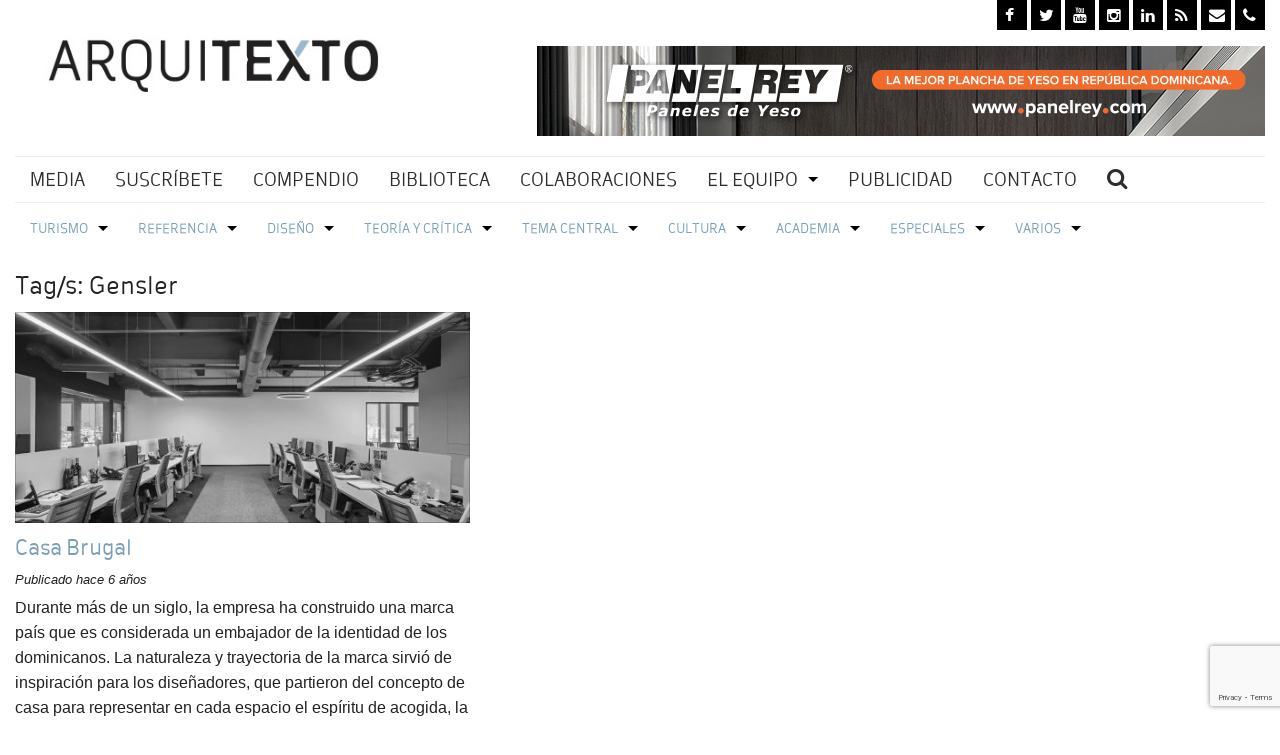

--- FILE ---
content_type: text/html; charset=utf-8
request_url: https://www.google.com/recaptcha/api2/anchor?ar=1&k=6LceVJEUAAAAAORIvEnL_Kkrg5ATeFW5w_dyhOr4&co=aHR0cHM6Ly9hcnF1aXRleHRvLmNvbTo0NDM.&hl=en&v=PoyoqOPhxBO7pBk68S4YbpHZ&size=invisible&anchor-ms=20000&execute-ms=30000&cb=4l8ar1aa9z1c
body_size: 49948
content:
<!DOCTYPE HTML><html dir="ltr" lang="en"><head><meta http-equiv="Content-Type" content="text/html; charset=UTF-8">
<meta http-equiv="X-UA-Compatible" content="IE=edge">
<title>reCAPTCHA</title>
<style type="text/css">
/* cyrillic-ext */
@font-face {
  font-family: 'Roboto';
  font-style: normal;
  font-weight: 400;
  font-stretch: 100%;
  src: url(//fonts.gstatic.com/s/roboto/v48/KFO7CnqEu92Fr1ME7kSn66aGLdTylUAMa3GUBHMdazTgWw.woff2) format('woff2');
  unicode-range: U+0460-052F, U+1C80-1C8A, U+20B4, U+2DE0-2DFF, U+A640-A69F, U+FE2E-FE2F;
}
/* cyrillic */
@font-face {
  font-family: 'Roboto';
  font-style: normal;
  font-weight: 400;
  font-stretch: 100%;
  src: url(//fonts.gstatic.com/s/roboto/v48/KFO7CnqEu92Fr1ME7kSn66aGLdTylUAMa3iUBHMdazTgWw.woff2) format('woff2');
  unicode-range: U+0301, U+0400-045F, U+0490-0491, U+04B0-04B1, U+2116;
}
/* greek-ext */
@font-face {
  font-family: 'Roboto';
  font-style: normal;
  font-weight: 400;
  font-stretch: 100%;
  src: url(//fonts.gstatic.com/s/roboto/v48/KFO7CnqEu92Fr1ME7kSn66aGLdTylUAMa3CUBHMdazTgWw.woff2) format('woff2');
  unicode-range: U+1F00-1FFF;
}
/* greek */
@font-face {
  font-family: 'Roboto';
  font-style: normal;
  font-weight: 400;
  font-stretch: 100%;
  src: url(//fonts.gstatic.com/s/roboto/v48/KFO7CnqEu92Fr1ME7kSn66aGLdTylUAMa3-UBHMdazTgWw.woff2) format('woff2');
  unicode-range: U+0370-0377, U+037A-037F, U+0384-038A, U+038C, U+038E-03A1, U+03A3-03FF;
}
/* math */
@font-face {
  font-family: 'Roboto';
  font-style: normal;
  font-weight: 400;
  font-stretch: 100%;
  src: url(//fonts.gstatic.com/s/roboto/v48/KFO7CnqEu92Fr1ME7kSn66aGLdTylUAMawCUBHMdazTgWw.woff2) format('woff2');
  unicode-range: U+0302-0303, U+0305, U+0307-0308, U+0310, U+0312, U+0315, U+031A, U+0326-0327, U+032C, U+032F-0330, U+0332-0333, U+0338, U+033A, U+0346, U+034D, U+0391-03A1, U+03A3-03A9, U+03B1-03C9, U+03D1, U+03D5-03D6, U+03F0-03F1, U+03F4-03F5, U+2016-2017, U+2034-2038, U+203C, U+2040, U+2043, U+2047, U+2050, U+2057, U+205F, U+2070-2071, U+2074-208E, U+2090-209C, U+20D0-20DC, U+20E1, U+20E5-20EF, U+2100-2112, U+2114-2115, U+2117-2121, U+2123-214F, U+2190, U+2192, U+2194-21AE, U+21B0-21E5, U+21F1-21F2, U+21F4-2211, U+2213-2214, U+2216-22FF, U+2308-230B, U+2310, U+2319, U+231C-2321, U+2336-237A, U+237C, U+2395, U+239B-23B7, U+23D0, U+23DC-23E1, U+2474-2475, U+25AF, U+25B3, U+25B7, U+25BD, U+25C1, U+25CA, U+25CC, U+25FB, U+266D-266F, U+27C0-27FF, U+2900-2AFF, U+2B0E-2B11, U+2B30-2B4C, U+2BFE, U+3030, U+FF5B, U+FF5D, U+1D400-1D7FF, U+1EE00-1EEFF;
}
/* symbols */
@font-face {
  font-family: 'Roboto';
  font-style: normal;
  font-weight: 400;
  font-stretch: 100%;
  src: url(//fonts.gstatic.com/s/roboto/v48/KFO7CnqEu92Fr1ME7kSn66aGLdTylUAMaxKUBHMdazTgWw.woff2) format('woff2');
  unicode-range: U+0001-000C, U+000E-001F, U+007F-009F, U+20DD-20E0, U+20E2-20E4, U+2150-218F, U+2190, U+2192, U+2194-2199, U+21AF, U+21E6-21F0, U+21F3, U+2218-2219, U+2299, U+22C4-22C6, U+2300-243F, U+2440-244A, U+2460-24FF, U+25A0-27BF, U+2800-28FF, U+2921-2922, U+2981, U+29BF, U+29EB, U+2B00-2BFF, U+4DC0-4DFF, U+FFF9-FFFB, U+10140-1018E, U+10190-1019C, U+101A0, U+101D0-101FD, U+102E0-102FB, U+10E60-10E7E, U+1D2C0-1D2D3, U+1D2E0-1D37F, U+1F000-1F0FF, U+1F100-1F1AD, U+1F1E6-1F1FF, U+1F30D-1F30F, U+1F315, U+1F31C, U+1F31E, U+1F320-1F32C, U+1F336, U+1F378, U+1F37D, U+1F382, U+1F393-1F39F, U+1F3A7-1F3A8, U+1F3AC-1F3AF, U+1F3C2, U+1F3C4-1F3C6, U+1F3CA-1F3CE, U+1F3D4-1F3E0, U+1F3ED, U+1F3F1-1F3F3, U+1F3F5-1F3F7, U+1F408, U+1F415, U+1F41F, U+1F426, U+1F43F, U+1F441-1F442, U+1F444, U+1F446-1F449, U+1F44C-1F44E, U+1F453, U+1F46A, U+1F47D, U+1F4A3, U+1F4B0, U+1F4B3, U+1F4B9, U+1F4BB, U+1F4BF, U+1F4C8-1F4CB, U+1F4D6, U+1F4DA, U+1F4DF, U+1F4E3-1F4E6, U+1F4EA-1F4ED, U+1F4F7, U+1F4F9-1F4FB, U+1F4FD-1F4FE, U+1F503, U+1F507-1F50B, U+1F50D, U+1F512-1F513, U+1F53E-1F54A, U+1F54F-1F5FA, U+1F610, U+1F650-1F67F, U+1F687, U+1F68D, U+1F691, U+1F694, U+1F698, U+1F6AD, U+1F6B2, U+1F6B9-1F6BA, U+1F6BC, U+1F6C6-1F6CF, U+1F6D3-1F6D7, U+1F6E0-1F6EA, U+1F6F0-1F6F3, U+1F6F7-1F6FC, U+1F700-1F7FF, U+1F800-1F80B, U+1F810-1F847, U+1F850-1F859, U+1F860-1F887, U+1F890-1F8AD, U+1F8B0-1F8BB, U+1F8C0-1F8C1, U+1F900-1F90B, U+1F93B, U+1F946, U+1F984, U+1F996, U+1F9E9, U+1FA00-1FA6F, U+1FA70-1FA7C, U+1FA80-1FA89, U+1FA8F-1FAC6, U+1FACE-1FADC, U+1FADF-1FAE9, U+1FAF0-1FAF8, U+1FB00-1FBFF;
}
/* vietnamese */
@font-face {
  font-family: 'Roboto';
  font-style: normal;
  font-weight: 400;
  font-stretch: 100%;
  src: url(//fonts.gstatic.com/s/roboto/v48/KFO7CnqEu92Fr1ME7kSn66aGLdTylUAMa3OUBHMdazTgWw.woff2) format('woff2');
  unicode-range: U+0102-0103, U+0110-0111, U+0128-0129, U+0168-0169, U+01A0-01A1, U+01AF-01B0, U+0300-0301, U+0303-0304, U+0308-0309, U+0323, U+0329, U+1EA0-1EF9, U+20AB;
}
/* latin-ext */
@font-face {
  font-family: 'Roboto';
  font-style: normal;
  font-weight: 400;
  font-stretch: 100%;
  src: url(//fonts.gstatic.com/s/roboto/v48/KFO7CnqEu92Fr1ME7kSn66aGLdTylUAMa3KUBHMdazTgWw.woff2) format('woff2');
  unicode-range: U+0100-02BA, U+02BD-02C5, U+02C7-02CC, U+02CE-02D7, U+02DD-02FF, U+0304, U+0308, U+0329, U+1D00-1DBF, U+1E00-1E9F, U+1EF2-1EFF, U+2020, U+20A0-20AB, U+20AD-20C0, U+2113, U+2C60-2C7F, U+A720-A7FF;
}
/* latin */
@font-face {
  font-family: 'Roboto';
  font-style: normal;
  font-weight: 400;
  font-stretch: 100%;
  src: url(//fonts.gstatic.com/s/roboto/v48/KFO7CnqEu92Fr1ME7kSn66aGLdTylUAMa3yUBHMdazQ.woff2) format('woff2');
  unicode-range: U+0000-00FF, U+0131, U+0152-0153, U+02BB-02BC, U+02C6, U+02DA, U+02DC, U+0304, U+0308, U+0329, U+2000-206F, U+20AC, U+2122, U+2191, U+2193, U+2212, U+2215, U+FEFF, U+FFFD;
}
/* cyrillic-ext */
@font-face {
  font-family: 'Roboto';
  font-style: normal;
  font-weight: 500;
  font-stretch: 100%;
  src: url(//fonts.gstatic.com/s/roboto/v48/KFO7CnqEu92Fr1ME7kSn66aGLdTylUAMa3GUBHMdazTgWw.woff2) format('woff2');
  unicode-range: U+0460-052F, U+1C80-1C8A, U+20B4, U+2DE0-2DFF, U+A640-A69F, U+FE2E-FE2F;
}
/* cyrillic */
@font-face {
  font-family: 'Roboto';
  font-style: normal;
  font-weight: 500;
  font-stretch: 100%;
  src: url(//fonts.gstatic.com/s/roboto/v48/KFO7CnqEu92Fr1ME7kSn66aGLdTylUAMa3iUBHMdazTgWw.woff2) format('woff2');
  unicode-range: U+0301, U+0400-045F, U+0490-0491, U+04B0-04B1, U+2116;
}
/* greek-ext */
@font-face {
  font-family: 'Roboto';
  font-style: normal;
  font-weight: 500;
  font-stretch: 100%;
  src: url(//fonts.gstatic.com/s/roboto/v48/KFO7CnqEu92Fr1ME7kSn66aGLdTylUAMa3CUBHMdazTgWw.woff2) format('woff2');
  unicode-range: U+1F00-1FFF;
}
/* greek */
@font-face {
  font-family: 'Roboto';
  font-style: normal;
  font-weight: 500;
  font-stretch: 100%;
  src: url(//fonts.gstatic.com/s/roboto/v48/KFO7CnqEu92Fr1ME7kSn66aGLdTylUAMa3-UBHMdazTgWw.woff2) format('woff2');
  unicode-range: U+0370-0377, U+037A-037F, U+0384-038A, U+038C, U+038E-03A1, U+03A3-03FF;
}
/* math */
@font-face {
  font-family: 'Roboto';
  font-style: normal;
  font-weight: 500;
  font-stretch: 100%;
  src: url(//fonts.gstatic.com/s/roboto/v48/KFO7CnqEu92Fr1ME7kSn66aGLdTylUAMawCUBHMdazTgWw.woff2) format('woff2');
  unicode-range: U+0302-0303, U+0305, U+0307-0308, U+0310, U+0312, U+0315, U+031A, U+0326-0327, U+032C, U+032F-0330, U+0332-0333, U+0338, U+033A, U+0346, U+034D, U+0391-03A1, U+03A3-03A9, U+03B1-03C9, U+03D1, U+03D5-03D6, U+03F0-03F1, U+03F4-03F5, U+2016-2017, U+2034-2038, U+203C, U+2040, U+2043, U+2047, U+2050, U+2057, U+205F, U+2070-2071, U+2074-208E, U+2090-209C, U+20D0-20DC, U+20E1, U+20E5-20EF, U+2100-2112, U+2114-2115, U+2117-2121, U+2123-214F, U+2190, U+2192, U+2194-21AE, U+21B0-21E5, U+21F1-21F2, U+21F4-2211, U+2213-2214, U+2216-22FF, U+2308-230B, U+2310, U+2319, U+231C-2321, U+2336-237A, U+237C, U+2395, U+239B-23B7, U+23D0, U+23DC-23E1, U+2474-2475, U+25AF, U+25B3, U+25B7, U+25BD, U+25C1, U+25CA, U+25CC, U+25FB, U+266D-266F, U+27C0-27FF, U+2900-2AFF, U+2B0E-2B11, U+2B30-2B4C, U+2BFE, U+3030, U+FF5B, U+FF5D, U+1D400-1D7FF, U+1EE00-1EEFF;
}
/* symbols */
@font-face {
  font-family: 'Roboto';
  font-style: normal;
  font-weight: 500;
  font-stretch: 100%;
  src: url(//fonts.gstatic.com/s/roboto/v48/KFO7CnqEu92Fr1ME7kSn66aGLdTylUAMaxKUBHMdazTgWw.woff2) format('woff2');
  unicode-range: U+0001-000C, U+000E-001F, U+007F-009F, U+20DD-20E0, U+20E2-20E4, U+2150-218F, U+2190, U+2192, U+2194-2199, U+21AF, U+21E6-21F0, U+21F3, U+2218-2219, U+2299, U+22C4-22C6, U+2300-243F, U+2440-244A, U+2460-24FF, U+25A0-27BF, U+2800-28FF, U+2921-2922, U+2981, U+29BF, U+29EB, U+2B00-2BFF, U+4DC0-4DFF, U+FFF9-FFFB, U+10140-1018E, U+10190-1019C, U+101A0, U+101D0-101FD, U+102E0-102FB, U+10E60-10E7E, U+1D2C0-1D2D3, U+1D2E0-1D37F, U+1F000-1F0FF, U+1F100-1F1AD, U+1F1E6-1F1FF, U+1F30D-1F30F, U+1F315, U+1F31C, U+1F31E, U+1F320-1F32C, U+1F336, U+1F378, U+1F37D, U+1F382, U+1F393-1F39F, U+1F3A7-1F3A8, U+1F3AC-1F3AF, U+1F3C2, U+1F3C4-1F3C6, U+1F3CA-1F3CE, U+1F3D4-1F3E0, U+1F3ED, U+1F3F1-1F3F3, U+1F3F5-1F3F7, U+1F408, U+1F415, U+1F41F, U+1F426, U+1F43F, U+1F441-1F442, U+1F444, U+1F446-1F449, U+1F44C-1F44E, U+1F453, U+1F46A, U+1F47D, U+1F4A3, U+1F4B0, U+1F4B3, U+1F4B9, U+1F4BB, U+1F4BF, U+1F4C8-1F4CB, U+1F4D6, U+1F4DA, U+1F4DF, U+1F4E3-1F4E6, U+1F4EA-1F4ED, U+1F4F7, U+1F4F9-1F4FB, U+1F4FD-1F4FE, U+1F503, U+1F507-1F50B, U+1F50D, U+1F512-1F513, U+1F53E-1F54A, U+1F54F-1F5FA, U+1F610, U+1F650-1F67F, U+1F687, U+1F68D, U+1F691, U+1F694, U+1F698, U+1F6AD, U+1F6B2, U+1F6B9-1F6BA, U+1F6BC, U+1F6C6-1F6CF, U+1F6D3-1F6D7, U+1F6E0-1F6EA, U+1F6F0-1F6F3, U+1F6F7-1F6FC, U+1F700-1F7FF, U+1F800-1F80B, U+1F810-1F847, U+1F850-1F859, U+1F860-1F887, U+1F890-1F8AD, U+1F8B0-1F8BB, U+1F8C0-1F8C1, U+1F900-1F90B, U+1F93B, U+1F946, U+1F984, U+1F996, U+1F9E9, U+1FA00-1FA6F, U+1FA70-1FA7C, U+1FA80-1FA89, U+1FA8F-1FAC6, U+1FACE-1FADC, U+1FADF-1FAE9, U+1FAF0-1FAF8, U+1FB00-1FBFF;
}
/* vietnamese */
@font-face {
  font-family: 'Roboto';
  font-style: normal;
  font-weight: 500;
  font-stretch: 100%;
  src: url(//fonts.gstatic.com/s/roboto/v48/KFO7CnqEu92Fr1ME7kSn66aGLdTylUAMa3OUBHMdazTgWw.woff2) format('woff2');
  unicode-range: U+0102-0103, U+0110-0111, U+0128-0129, U+0168-0169, U+01A0-01A1, U+01AF-01B0, U+0300-0301, U+0303-0304, U+0308-0309, U+0323, U+0329, U+1EA0-1EF9, U+20AB;
}
/* latin-ext */
@font-face {
  font-family: 'Roboto';
  font-style: normal;
  font-weight: 500;
  font-stretch: 100%;
  src: url(//fonts.gstatic.com/s/roboto/v48/KFO7CnqEu92Fr1ME7kSn66aGLdTylUAMa3KUBHMdazTgWw.woff2) format('woff2');
  unicode-range: U+0100-02BA, U+02BD-02C5, U+02C7-02CC, U+02CE-02D7, U+02DD-02FF, U+0304, U+0308, U+0329, U+1D00-1DBF, U+1E00-1E9F, U+1EF2-1EFF, U+2020, U+20A0-20AB, U+20AD-20C0, U+2113, U+2C60-2C7F, U+A720-A7FF;
}
/* latin */
@font-face {
  font-family: 'Roboto';
  font-style: normal;
  font-weight: 500;
  font-stretch: 100%;
  src: url(//fonts.gstatic.com/s/roboto/v48/KFO7CnqEu92Fr1ME7kSn66aGLdTylUAMa3yUBHMdazQ.woff2) format('woff2');
  unicode-range: U+0000-00FF, U+0131, U+0152-0153, U+02BB-02BC, U+02C6, U+02DA, U+02DC, U+0304, U+0308, U+0329, U+2000-206F, U+20AC, U+2122, U+2191, U+2193, U+2212, U+2215, U+FEFF, U+FFFD;
}
/* cyrillic-ext */
@font-face {
  font-family: 'Roboto';
  font-style: normal;
  font-weight: 900;
  font-stretch: 100%;
  src: url(//fonts.gstatic.com/s/roboto/v48/KFO7CnqEu92Fr1ME7kSn66aGLdTylUAMa3GUBHMdazTgWw.woff2) format('woff2');
  unicode-range: U+0460-052F, U+1C80-1C8A, U+20B4, U+2DE0-2DFF, U+A640-A69F, U+FE2E-FE2F;
}
/* cyrillic */
@font-face {
  font-family: 'Roboto';
  font-style: normal;
  font-weight: 900;
  font-stretch: 100%;
  src: url(//fonts.gstatic.com/s/roboto/v48/KFO7CnqEu92Fr1ME7kSn66aGLdTylUAMa3iUBHMdazTgWw.woff2) format('woff2');
  unicode-range: U+0301, U+0400-045F, U+0490-0491, U+04B0-04B1, U+2116;
}
/* greek-ext */
@font-face {
  font-family: 'Roboto';
  font-style: normal;
  font-weight: 900;
  font-stretch: 100%;
  src: url(//fonts.gstatic.com/s/roboto/v48/KFO7CnqEu92Fr1ME7kSn66aGLdTylUAMa3CUBHMdazTgWw.woff2) format('woff2');
  unicode-range: U+1F00-1FFF;
}
/* greek */
@font-face {
  font-family: 'Roboto';
  font-style: normal;
  font-weight: 900;
  font-stretch: 100%;
  src: url(//fonts.gstatic.com/s/roboto/v48/KFO7CnqEu92Fr1ME7kSn66aGLdTylUAMa3-UBHMdazTgWw.woff2) format('woff2');
  unicode-range: U+0370-0377, U+037A-037F, U+0384-038A, U+038C, U+038E-03A1, U+03A3-03FF;
}
/* math */
@font-face {
  font-family: 'Roboto';
  font-style: normal;
  font-weight: 900;
  font-stretch: 100%;
  src: url(//fonts.gstatic.com/s/roboto/v48/KFO7CnqEu92Fr1ME7kSn66aGLdTylUAMawCUBHMdazTgWw.woff2) format('woff2');
  unicode-range: U+0302-0303, U+0305, U+0307-0308, U+0310, U+0312, U+0315, U+031A, U+0326-0327, U+032C, U+032F-0330, U+0332-0333, U+0338, U+033A, U+0346, U+034D, U+0391-03A1, U+03A3-03A9, U+03B1-03C9, U+03D1, U+03D5-03D6, U+03F0-03F1, U+03F4-03F5, U+2016-2017, U+2034-2038, U+203C, U+2040, U+2043, U+2047, U+2050, U+2057, U+205F, U+2070-2071, U+2074-208E, U+2090-209C, U+20D0-20DC, U+20E1, U+20E5-20EF, U+2100-2112, U+2114-2115, U+2117-2121, U+2123-214F, U+2190, U+2192, U+2194-21AE, U+21B0-21E5, U+21F1-21F2, U+21F4-2211, U+2213-2214, U+2216-22FF, U+2308-230B, U+2310, U+2319, U+231C-2321, U+2336-237A, U+237C, U+2395, U+239B-23B7, U+23D0, U+23DC-23E1, U+2474-2475, U+25AF, U+25B3, U+25B7, U+25BD, U+25C1, U+25CA, U+25CC, U+25FB, U+266D-266F, U+27C0-27FF, U+2900-2AFF, U+2B0E-2B11, U+2B30-2B4C, U+2BFE, U+3030, U+FF5B, U+FF5D, U+1D400-1D7FF, U+1EE00-1EEFF;
}
/* symbols */
@font-face {
  font-family: 'Roboto';
  font-style: normal;
  font-weight: 900;
  font-stretch: 100%;
  src: url(//fonts.gstatic.com/s/roboto/v48/KFO7CnqEu92Fr1ME7kSn66aGLdTylUAMaxKUBHMdazTgWw.woff2) format('woff2');
  unicode-range: U+0001-000C, U+000E-001F, U+007F-009F, U+20DD-20E0, U+20E2-20E4, U+2150-218F, U+2190, U+2192, U+2194-2199, U+21AF, U+21E6-21F0, U+21F3, U+2218-2219, U+2299, U+22C4-22C6, U+2300-243F, U+2440-244A, U+2460-24FF, U+25A0-27BF, U+2800-28FF, U+2921-2922, U+2981, U+29BF, U+29EB, U+2B00-2BFF, U+4DC0-4DFF, U+FFF9-FFFB, U+10140-1018E, U+10190-1019C, U+101A0, U+101D0-101FD, U+102E0-102FB, U+10E60-10E7E, U+1D2C0-1D2D3, U+1D2E0-1D37F, U+1F000-1F0FF, U+1F100-1F1AD, U+1F1E6-1F1FF, U+1F30D-1F30F, U+1F315, U+1F31C, U+1F31E, U+1F320-1F32C, U+1F336, U+1F378, U+1F37D, U+1F382, U+1F393-1F39F, U+1F3A7-1F3A8, U+1F3AC-1F3AF, U+1F3C2, U+1F3C4-1F3C6, U+1F3CA-1F3CE, U+1F3D4-1F3E0, U+1F3ED, U+1F3F1-1F3F3, U+1F3F5-1F3F7, U+1F408, U+1F415, U+1F41F, U+1F426, U+1F43F, U+1F441-1F442, U+1F444, U+1F446-1F449, U+1F44C-1F44E, U+1F453, U+1F46A, U+1F47D, U+1F4A3, U+1F4B0, U+1F4B3, U+1F4B9, U+1F4BB, U+1F4BF, U+1F4C8-1F4CB, U+1F4D6, U+1F4DA, U+1F4DF, U+1F4E3-1F4E6, U+1F4EA-1F4ED, U+1F4F7, U+1F4F9-1F4FB, U+1F4FD-1F4FE, U+1F503, U+1F507-1F50B, U+1F50D, U+1F512-1F513, U+1F53E-1F54A, U+1F54F-1F5FA, U+1F610, U+1F650-1F67F, U+1F687, U+1F68D, U+1F691, U+1F694, U+1F698, U+1F6AD, U+1F6B2, U+1F6B9-1F6BA, U+1F6BC, U+1F6C6-1F6CF, U+1F6D3-1F6D7, U+1F6E0-1F6EA, U+1F6F0-1F6F3, U+1F6F7-1F6FC, U+1F700-1F7FF, U+1F800-1F80B, U+1F810-1F847, U+1F850-1F859, U+1F860-1F887, U+1F890-1F8AD, U+1F8B0-1F8BB, U+1F8C0-1F8C1, U+1F900-1F90B, U+1F93B, U+1F946, U+1F984, U+1F996, U+1F9E9, U+1FA00-1FA6F, U+1FA70-1FA7C, U+1FA80-1FA89, U+1FA8F-1FAC6, U+1FACE-1FADC, U+1FADF-1FAE9, U+1FAF0-1FAF8, U+1FB00-1FBFF;
}
/* vietnamese */
@font-face {
  font-family: 'Roboto';
  font-style: normal;
  font-weight: 900;
  font-stretch: 100%;
  src: url(//fonts.gstatic.com/s/roboto/v48/KFO7CnqEu92Fr1ME7kSn66aGLdTylUAMa3OUBHMdazTgWw.woff2) format('woff2');
  unicode-range: U+0102-0103, U+0110-0111, U+0128-0129, U+0168-0169, U+01A0-01A1, U+01AF-01B0, U+0300-0301, U+0303-0304, U+0308-0309, U+0323, U+0329, U+1EA0-1EF9, U+20AB;
}
/* latin-ext */
@font-face {
  font-family: 'Roboto';
  font-style: normal;
  font-weight: 900;
  font-stretch: 100%;
  src: url(//fonts.gstatic.com/s/roboto/v48/KFO7CnqEu92Fr1ME7kSn66aGLdTylUAMa3KUBHMdazTgWw.woff2) format('woff2');
  unicode-range: U+0100-02BA, U+02BD-02C5, U+02C7-02CC, U+02CE-02D7, U+02DD-02FF, U+0304, U+0308, U+0329, U+1D00-1DBF, U+1E00-1E9F, U+1EF2-1EFF, U+2020, U+20A0-20AB, U+20AD-20C0, U+2113, U+2C60-2C7F, U+A720-A7FF;
}
/* latin */
@font-face {
  font-family: 'Roboto';
  font-style: normal;
  font-weight: 900;
  font-stretch: 100%;
  src: url(//fonts.gstatic.com/s/roboto/v48/KFO7CnqEu92Fr1ME7kSn66aGLdTylUAMa3yUBHMdazQ.woff2) format('woff2');
  unicode-range: U+0000-00FF, U+0131, U+0152-0153, U+02BB-02BC, U+02C6, U+02DA, U+02DC, U+0304, U+0308, U+0329, U+2000-206F, U+20AC, U+2122, U+2191, U+2193, U+2212, U+2215, U+FEFF, U+FFFD;
}

</style>
<link rel="stylesheet" type="text/css" href="https://www.gstatic.com/recaptcha/releases/PoyoqOPhxBO7pBk68S4YbpHZ/styles__ltr.css">
<script nonce="9JMvYEIQ34wfIVW3nj7X5A" type="text/javascript">window['__recaptcha_api'] = 'https://www.google.com/recaptcha/api2/';</script>
<script type="text/javascript" src="https://www.gstatic.com/recaptcha/releases/PoyoqOPhxBO7pBk68S4YbpHZ/recaptcha__en.js" nonce="9JMvYEIQ34wfIVW3nj7X5A">
      
    </script></head>
<body><div id="rc-anchor-alert" class="rc-anchor-alert"></div>
<input type="hidden" id="recaptcha-token" value="[base64]">
<script type="text/javascript" nonce="9JMvYEIQ34wfIVW3nj7X5A">
      recaptcha.anchor.Main.init("[\x22ainput\x22,[\x22bgdata\x22,\x22\x22,\[base64]/[base64]/MjU1Ong/[base64]/[base64]/[base64]/[base64]/[base64]/[base64]/[base64]/[base64]/[base64]/[base64]/[base64]/[base64]/[base64]/[base64]/[base64]\\u003d\x22,\[base64]\\u003d\x22,\x22YsOUwogzQHzCnsOrwoTCmX/DpsOEw7bCkcKCal5MaxvCjyTClsKwHTjDhgfDsxbDuMO3w7RCwohOw6fCjMK6wr7CgMK9cmrDpsKQw51VEhw5wo4mJMO1EMKbOMKIwrNQwq/Dl8Olw4ZNW8KawqfDqS0Bwr/Dk8OcYMKOwrQ7fMOvd8KcC8OkccOfw4jDnE7DpsKTNMKHVz/Cnh/Dlm0rwpl2w7/DoGzCqE7CocKPXcOAbwvDq8OeHcKKXMOuJRzCkMONwpLDoldfA8OhHsKTw6rDgDPDpsO/wo3CgMKSbMK/w4TCgMO8w7HDvDIyAMKlQcOmHggheMO8TB3DqSLDhcKiVsKJSsKJworCkMKvKADCisKxwo3CvyFKw5fCo1A/cMOkXy5ywrnDrgXDncKWw6XCqsOBw5I4JsOnwpfCvcKmGMO2wr82wqHDvMKKwo7CkMKDDhUZwr5wfH7DikDCvlXCpiDDunzDtcOATi4xw6bCokHDokIlSh3Cj8OoN8OJwr/CvsKcFMOJw73Dh8OLw4hDVE0mREUYVQ86w6PDjcOUwonDonQiZyQHwoDCph50XcObfVpsYMOAOV0CfDDCicOawoYRPUbDknbDlUXCgsOOVcOPw4kLdMO1w7jDpm/CuyHCpS3DnsKCEksawrd5wo7CiWDDizUJw5tRJBAJZcKaJcO6w4jCt8OVfUXDnsKRR8ODwpQyYcKXw7QMw7nDjRc+VcK5djRQV8O8wrN1w43Cjh/[base64]/[base64]/CusOVw5DDs37CgwDCrX/Dtzklwo4Uw5YYdcOhwrYQYhBxwqnDsjLDo8OsZcKuEH7DocK/[base64]/Cu8O4wozCtsOVwqlHCTvCq2QUw4fCl8Ozwr0LwoIswqbDslXDt1jDnsOhd8O+wrgZSzBNU8O7T8KDaA9HRyN+f8OmTcOKesOow7EDJQR2wqjCh8OGaMO8A8O8wqDCm8KVw7/CuBnDu00HWcOUeMO5O8OXMMO1P8KAw7dhwrR8wpTDnMOMdGl6U8KMw6zCklvDiX5XGMKfEg8zCmrDkT8bE2nDvwjDmcOjw5TCpHdkwqXCi2NXYAFcdMOewqoOw6NiwrJCL2HChVkqw4MffVvDvz7DhjPDgcONw7/CmwpAD8O+wr7DjsOhB24OagZZwr0KUcOIwqrCuXFXwqRVGB8/w7pRwp/[base64]/[base64]/[base64]/[base64]/DnWDDncKfc8KNQ8K6BsO5fVXCrMOFw53DjAYOw4fDisKBwp/DhzJkwr7CksKpwqVPw444w7jDvkcDKkjCjsO4TcOVw68Dw4zDgA3Cp3ASw6NWw6bCjyTDnghVDMO6M0DDisKcJwjDvQoSF8KZwp3Do8KRccKIY0dOw65vIsKMwoTCucK1w7/CncKDdjIdw6nCpgdwJ8KTw6/DnCUqFiPDqMKIwoUyw6/[base64]/CvGPDpMKvw60pw6bDncKSw6vDuhRUwoXClTlHPMKKaCB9w6DDrMKnwrXCiGpncsK/ecOxw7ACDcODESl0wq0COsOkw7howoEvwq7CrR0dw6vDlcO7w6PCn8OoAHkCMcOABBHDuk3DmxxOwqXCtcOzwqbDvmLDp8K0PUfDqsKPwrzDpMOOYVbDlwTCgnk9wo/Ck8K/[base64]/DsMKPOVrCmcO8w6FReMKuwpDCtcKycF54XXjDvC4Gw4lZCcKACsOWwoEVwoINw4LCp8KVAcKuw5tLwobCjMO8w4Ydw5nCiUvDmcOXFn1Tw7LCo1U5dcOgTcO5w5/[base64]/CpjDCoFTDoMK5AcOfScOiRlXDusO4w6jDmcOXUsKhw7zDmcOid8K9QcK9A8OQw4QAQMKEGcO1w6bCoMKVwrwVwrRLwrwuw4YRw7TDk8Kiw5fCjMK2fAgGAStKQE1cwoUrw7nCsMK9wqjCn2fClMKuahFnw41uDnB4w41YFmDDgB/[base64]/DsGvChzFgwr3CiGHDs3DCpwfDtsOgw4wAw6ZeFTfDs8Kqwoopw6MvCcKvwrPDjMOEwo3Ckjt0wpnCrMKgAMOAwpnDgcOcwqdJw7PDhMKXw7oiw7bCkMOxw5svwpjCt0dOwojCvsKFw7tYw4MFw68fMsOqfyDDvX7DtsKwwqMYwo3DmcOaVl/Dp8KMwpzCunZOb8Kqw5VtwrbChsK6WcK1G3vCuQPCuBzDs2Q9F8KoWwTCvsKBwpNtw5g6P8KawojCi2vDqsKlCGnCtXUgBsKRS8KyAH/CnyfCulHDvHlTbcKOwpPDrTJuTGpLEDRnRWdKw4R/DirDmVHCscKBw4LCgGwyRnDDjhsqD1/CtcOfw7ksQcKOVV81wr1NUyx8w4XDtMOIw6HCowU5wq8pRHk9wqxAw63CvgVBwoNNG8Kjwr7CusONw4Nnw7lQc8OKwqvDvMO+JMO/wo7CoEnDhxfCh8Oywp/Dn0kpMRNEwqzDkTrDp8KZAz7CjXhMw6LDmiPCoi41w41WwofDr8OCwrNGwrfCgyXDl8OQwqUYNwcqwrk1GMKSw7HCg0XDn2zCjgPCuMOAw5FDwqXDpsKowq/CizdHZMOvwqPCkcKYw4kGc1/CtcORwqxIY8KJw4/CvcOIw4TDg8Kow4zDgzLCgcKtwoBlw40+w7pHL8OLDMOVwrwEEsOEw5DCs8ODwrRKayZoY0TDthbDpnHCkhTCmHciEMOXKsO8YMKWXRIIwok8exXCtwfCpcOpM8Kvw4vCjmdtwrlPAsOGGMKCwpNWXcKDR8KTNDADw7xaewBkCcOOw4XDrT/[base64]/Dh8ObXcO/[base64]/DhV7DvcKuw4vDpsOHw4Zlw5QrQgfCow7CtgjClS3DqMKcw6tRL8OrwpZKfcOSFMOHWcKCw7rDo8KuwpwNwopYwoXDoCswwpc4wrTDjXBOdMK3OcOZw5fDqMKZXjoCw7TDtj5qJE4eFXbDksOvV8KheR8wX8OwbcKPwrPClMO+w4vDnMOsUGrChMO6BcOvw73DlcOuUG/Djm0Uw7jDiMKLRwnDm8OIwoTDn3/[base64]/DsFEOZcOIw4gmw7DCo8OeeGPCrMKJfEjDsUXDuy4twqjDjhvDt1bDl8KqF2XCpsKBw58uWsOMDSoTMxHDvH87wqBBJCjDmGTDhMOuw6Ntwr4aw6QjPMOBwrd9CMKjw6koRTkDw6HDk8OnIMKRYDo+wrxBScKJwpAmPxVpw7TDvsO8w4QTVmPDgMOxRcOaw5/CvcK8w7nClh3Cr8KgSSTCpA7CnXbDomdUHsKPwoTCrW/CviQART/CrRE7w4/CvMOgemtkw75bwotrwprDpcO9wqoBwrw8w7fDqMKTI8OvRMK8MMK1wqbCjcK1wr8bfcOMAFN/w4LDtsKwdwYjDGZaOhZfw53Dl3EUHFgfXlrCgm/DuCvDqEc3w7PCu2kFw4bCiQXCmsOBw7kAWg86PMKlKUHDisK9wrg2ICbCo3AIw6zDrMKlfcOdPivCnSUkw6I+wqYNMMO/[base64]/DmVLDvsKCOsOrcnUUZ8Onwq1ES8OjTCjDg8O1P8K7w510w7kdBnzDrcOcYsOhRwXCh8O8wol3w5VXw5XDl8K6wq5wX39rWcKDw4hELMO5wqNKwp9/wr4QO8KMZSbDk8O0O8OFBsO3Oh3ChMKTwpTCicKZcVhZw6/DuS83CV/CulfDhAgxw6/DlQXCpiQISV/[base64]/Cv8Khw7AGOcKCNsKow5jDl8OKJMOaw5TDiSJNAcKeZFw1WcKyw5tfTEnDkcKzwot5SXJvwq9db8ORwrgYZcOzw7rDvXorOnQTw4gkwowuC08bRMOcYsKyAwnDicOswpLCqwJ3X8KfW3ozw4rDn8K1OMKLXsKqwoJ1wqDClkcdwo8XLFTCpkMMw58nMU/Cn8OZcBBQaAHDscOKHCTCr2bDhh5ZARQLwqnCpnrDoXd7wpXDtCc8wrgEwrAWBcOxw5J/U1fDpMKNw6VPAAYQPcO3w7bDrUgFKQjCihDCqcOzwqp1w7zDvW/[base64]/w7fCtg0ZbcOpClDCpQEowrsyJXTDh8ORDcKRw4vCoGsfworCrMK2aCrDrX5Jw7M+BMKER8O0Dw1hGsOwwoPCocKNHV9HeThiwqvCmBfDqEnDg8O0NmoBBcOROsKtwpRtFMOGw5XDvBLDrgfCrhrCpxkDw4YudAAvw4zCgsOuWhjDicO/w7HCrGBqwrV4w4nDnD/ClcKOC8KEwq/DncKDw5XClnjDnMOiwrBvGVvCi8KBwpPDszFfw4sWFh3DgAR/a8OOw5fDs1NBw4FxfgzCpsKFXj9ORyZbw4rCvsOcc3jDjxdxwrImw4jCs8OCTMKML8K/[base64]/Cp3sbP8OeSX/CsUXCpcK7w4vCgMKkd3M7wr3DscK5wqIzw4sbw4zDgDzCkMKZw4xhw6tjw6RrwoJTNcK1DFPDlcO8wqrDmsKcO8KDw5vDmGwCecODcH/DqnhdRcODDMK6w78efFZTw40ZwonCi8OCYnXDq8K6GMOlAsOgw7TDkjBJdcKewphMIFjChDnCijDDksKHwqN6AWzClsKwwrHDrDJTf8KYw5nDicKBAk/DisOQwrwVGXB3w4sOw6jDm8O+K8OIw7TCvcKHw55cw5hHwqImw6bDrMKFa8K9R3TClcKQRGpyd37Doz95c3rCiMOXRMKqwrtJw5Iow5Qow4/[base64]/wqvDqsOyBsOOwpxaPMKJAHzDoiBJwr7CncOSw4URw7rDuMK/[base64]/[base64]/CnhodwqdKZgcObHUKw4BawrFPw5daNMKBS8OmwqbDhX9GAcOrwpTDk8OfGkxTwofCn1HDq1fDkTLCosKdWUxeA8O8YcOBw6R9w5vCqXfCgMOmw5vCnsO/w70LOUBHf8KNdnzClsO5AS0+wr85wr/DqMOVw5nCt8OcwpPCnz91w4fCkMKWwr5+wrHDpShrwpnDjMKLw5N6wr9NBMKHLMKSwrHDsUN/[base64]/DmhrDgR/DqB3Cr1rCk8ODEjMAw5dnw57Do8KkFW7Dp3jCmCYjw7vDsMK+bMKew5k8w757woDCvcOyVsKqJnzCkcOew77DgQfCgULDhMKow49ID8OEV31DSMK4G8ORAMOlI1N9B8K6wr93T1LCucOacMK/w6BYw644Viggw78bw4nDncKEX8OWwoYGw5zCoMO6w5DCjxssA8KQw7TCo0HDnMKawoUdw58uwpzCqcOOw53CtRxnw7F9wrluw4DCvjrDtXtIaCVeG8KvwqMIXcOCw7LDkEfDicOuwq9PTMONCmjCl8O4XQ8cEVwJw6Ehw4YffR7CvsOzdlLCqcOcNl57wphlJ8KTw7/ChAfDmmXDiHXCsMOEwr3CucK8VsKvTmfCrXVPw4dGacO9w6Zvw5UqDsOOKUDDs8OVQMOYw7/CtcKsURxEMsOhw7fDpUtKw5TCrEHDm8KvJcOcHh3DjyLDkSbCiMOAFXjCrCgZwpRhK1xNKcO8w4JmD8KOwqLCo3HCpXLDt8KNw5jDtC9/w7vDkh9fGcOCwqjDtBXCpDptw6zCjVwxwo/DhcKCecKTf8O2w5rClWEkfAjDgCUCwqJ1Il7Cmw5IwrbCk8KbekMRw59AwrhWwo4Xw6gSN8OTHsOpw7FmwoQEQ0DDplEYOMOtwpbCuBNSwrgww7zDicOUIsO4GsOkKR8OwqQqw5PDn8KzJcOEPWd3e8OFBAXCvBDDmUXCtcKMSMKewp5wEMOawozCqUI/[base64]/DpcOSw7skRHFGwpllw7NLw7PDqTPCsMOiw745wrk3wqDDjFVHNkTDgyPDvUghOE88cMKvwodTQcKJw6XCscKcPsOAwonCs8OrCTtdMQPDq8ORwrIVWRPDsmMcDThCPsO1ChrCocKHw5g6ahprbAHDoMKMEsKoHsKMwpPDvcKgXUHDm07CgUY3w7HCl8OvR0zCriA/aX3Cghksw617LcOMLALDnDLDlMKrUl4XEnfClRo9wooeZlYTwpZAwoAzbkvDgMOGwr3CiikvRsKhAcKXcMO/[base64]/[base64]/CpMKMTwXCpFXCs8K5ZMOywqZLB3fCn1nCvBUKPcKnwrRvUsKFaFTCmmzCrTxtw7lxazHDqcKuw6IWwrrDo3vDuF8rKS90GMOHewxZw7FtH8OJw4Jpwp1UThouw4Y9w4/DhsOIKsKKw4HCkBDDpUUJf1nDnMKOKwRHw5DCgz7CgsKTwoMASi3Dn8O5M2LClMO4GWh9RcK0cMOew49JSw3DqMOXw5jDgAXCrMOdW8KAMcKBfcODfDQGPsKJwqrDunQpwpwzB1fDtErDjBzCusO4LRcbw6XDpcOjwqnCvMOEw6Qkw6Ipw4hcw5g0wpxFwo/Di8KrwrI4wrY8MEnCs8Osw6IBwr1ZwqZ1e8O+SMK5w77CnMKSw488EwrDicO4w7XCj0HDucK/wr7ClMOlwpEOacOucsO3T8OfGMOwwqodScKPfhlhwofCmQ8Cwppdw5/DvTTDtMOnZcKFMBXDosKvw5rDqzkFwr45b0N4wpccAcKNNMKcwoFNfgQjwoh4J13Cuk0yMsKFDghtLMOkw5bChDxnWsOzWsKrRMOGEhnDrgjDqsO8woPDmsKvwo3DmsKibMKrwpNefcKrw6p+worCkQZIwpF4wq/ClnHDqDtyPMOoDsKXSGNVw5AhIsOYT8O/[base64]/[base64]/[base64]/[base64]/CnF4fwo3DncOGOS4YJVlcVxTDpsOVwp/DnDJcw4c/FxRdOlxywr1nd2A0M20hCxXCrBxEw7vDjwbCpMK5w7HCkn1DAlg2wqjDpFHCpcO7w4Row5Bjw7nDv8Kkwp0ZViLChcKbwrImwoZHwoLCr8Ocw6rClGhvUwFzw755FGxvUi/CuMKpwpMrFkxuRRQnw7jCqBPDr0zDiy7DuybDrsKzHi4gw6PDnyl+w5fClMOAAhXDhMKXd8K3wqxiRMKwwrZyNh/Di0nDknzDumlawrQjw4QrQ8Knw6gRwp4CGhtBwrTCtzTDhHgcw6FjJC3CsMK5VwY+wpstU8OrbMOhwrrDt8KUJnJswoQ6wrAoEMKYw7UWJMKyw5lfN8OQwr0YOsOqwrgnLcKUJcOhAcK5SMObcMOyGy/CvcKaw5hIwrjDmRzCim3Ck8K5wo4WfVQuMATCsMOJwoXDtRHChMKhfsK4PS8OasKZwphCMMOkwpYabMOewpgRWcOUbsKqw74LP8OLWcOkwqfCgUZyw5MlUlTDokHCs8K+wrPDkE4mAyrDncOiwp0/w6XCn8OTw7rDh0DCvDMRJFsMW8ODwqpsZcOCw5/[base64]/w6Y5Ty9YXcO8wo9zw4Yjw5EbLld3w4s3wodYRn9vNMOmw5zCh2tiw40dUUk8MVDDusKtwrBMW8OOdMKpdMOVeMKPwqvCgWkIw73Co8OIBMK/[base64]/wo7Co8KSw6oSICPCkcOhw4nCmMOWSWPDimV3wrDDkCUNw6/CqEzCqEEHfVhlTcOROHs6VFXDhnvCscOkwovCjMO7CwvCs3zCpjsQegbCr8OMw5V1w58GwrBdw6pWYgDCrFbDsMOQVcO5EcKyOyYIwrHCmFsxw4TCglTCqMOsdcOGXl3ChcO+wrDDjMKEw48Pw5DCh8O9wr/CtVFQwrZsak3DjMKMwpXCosKUcjEqEg0/w64NTsKPwr1CGsO0wrTCsMKhwqTDoMKKwoZBw7jDosKjw4ZrwpQDwr3ChTBRTsKhaxJiwoDDncKVwqlJw4YGw5/DuxVTH8O4B8KHAGMjDC1RKm8mUgvCrhLDgDLCu8KWwpsnwpvDmsOVX2gRUQVTwrtKIsOtw7DDnMO7wr18I8Kow7MIXsOywptQWsOsYXHCjMKPWwbCmMONMnl5H8Ovw6pKV1pMAXrDjMOPZkRXcRrCgGcOw7HCkw1Lwp3CjTbDkQZ9wpjCrsK/V0bCqsOmcsOZw7ViOsOIwoFUw7BYwrXCgMORwqooRgTCgcOZVWVBwqvCuwd1I8OsEB/CnGI+YRHDh8KNd3rCrsOBw5xXwqjCocKGdMO4eTzDvMOvLGhQP1wFVMKTF1Uyw7h7LcOXw7jClHZiMGzCriLCszsVSMOxwrgPfU4GMhfCtcK0wq9NFMK9JMKmZT8Xw7tOwqvDhADCvMOHwoDDn8Kjw5fCmGolw6/Dqm8swrvCssKLTsKAwo3Cu8OYZRHDj8OcdMKfEsKvw6pnD8OMYGHDv8KmBmHDmcKlwqXChcO9J8O3wovDjxrCnsKYXcKnwoBwMDPDisKTLcK4wqQmwpZ7w4VqIcK1FX5wwql3w6kmQcKXw6jDtEIcVMOxQhRnwpjDisOEwptCw6E4w6UAwr/[base64]/DgMOYG8KnZ1vCmMKkI1QkWMOcW1nCt8KRHsOVw7EFS2MZw7bDv8K0w6DCoRkYw5nDs8KzGMOiLcOCXSrCpmZnR3rDqEDChj7DsHc+wrFtG8Otw5FBDsOJM8KTK8O/wpxgei7DtMKWw5N+AsOzwrpewrvCuh5Ww7PDgy8bI0daUgnCk8KYwrZfwp3DqsKOw6Rzw4HCsW81w6hTVMKnasKtY8OdwqnDj8KNTjTDlnc9wqVswq8swrtDw4F7M8KcwovChCpxT8ODKT/Dq8OVIlXDj2leZXbDkCXDt1bDkMKlw58/w658bVXDqD4HwobDmsKYw6VYacK1eQnDqz3DhsO3w481WsO0w4gsc8Ovwq7Ch8KOw63DiMK9wplLw5UpQMOZwogPwr3DkTdIAsKKw4/[base64]/CliFDNsK3fWLCnMOya8KHV8Ojw7liw6VNWsOcHcK5IsO2w53DlMKBw6/CnMKuBRbCl8KqwrFxw4LDk3VXwqFUwp/CuAccwr3DumRfwqDDjcKPESh/FsO+w6R3aHHDh2rCgcOawoEsw4rCoUXDnMK5w6YlQRYhwqkNw4jClcKXb8K2wrrDi8K9w7c8w7XCgcOewrEPKcKkwpg2w6zCiUcnIwAUw7/Do2QBw5LCjsKmCMOrwrNbMsO4WcOMwrYzwprDlsOjwozDizLDowbDrTLDrBTCmMOFd0fDsMOCw4JkZVDDjQzCgmbDvR/Dpis+wonCl8KUJVgJwq8gw6PDjsOXw4gyN8KjXcKlwp0dwqdWZsK/w73CusKkw50HVsOLWVDCnBDDlsKEfW/CkC5rJ8OOwqcow5rCnsKFGBHCuwUHYMKIJMKcBQUgw5wcBMKWG8OvVsKTwo9Jwr9ZasO8w6YjFC5awoldTsKLwpsMw4Mww6jCs2Y1GsOswr5dw7wzw4DCu8O/wp/CqcOvYcKzQRwgw49gfMOewoDCrgzCksKNwqLCuMKlLArDnxDCiMKDaMOhL3c3J1gXw7rDisO1w6IHwqlGw7NPw7ZOAEJBNkItwpfCq0lsJ8OhwqDCicK0VX/[base64]/[base64]/Dn8O2bynDvcKob8OQw73DocOoJ8OddsOtwoXDiy88w40DwqzDs2BJcMKuSTQ2w4/CtSnCh8OwdcONW8OYw6DChMOJbMKFwr3ChsOLwq1LXm8AwoTCmMKfwrRERsO+dsK8wrF/S8KywrN6w73Ct8OkbcKMwqnCssOiHSPDjF7DgMOTw67Cs8O1NnB2ZMKLBMObwqQ0wrofCkQYETd1wrrCv17Cv8K6XQDClArCuFRvUWfCq3MTO8KEP8KGFnnDqlPDrsKZw7gmwpcUWRzClsKYwpdAOGrDuwfDlH4kMcO9w7nChgxNw6LDmsKSfmRqw7bCnMKkWg/DvEkNw418f8KVWMODw6HDmXvDn8O1wrnCucKdwpNufMOgwrXCsD8aw6zDocO+XAPCsxhsHgjDlnDDq8OBwqViLWXDk1DCr8KewoJAwoPDukTDoRpawovCoijCu8OMP1I2E13CnSHDqsOnwrrCrcKqanfCqlXDl8OnVsK9w6rCkhh/[base64]/[base64]/CoGAow7PDqMOTw6zCicO8ZwDDsFLDt8Onwp0DTD7CjsK0w5rCiMKARsKiw6IhMlDCvWALKTfDnMOfCSLCvUHCjRQHwqJdBmTCkxAKwofDsgkEw7fCmMO3w4LDlxLDjsKFwpRfwobDusKmw4ohw7oRwpvDlj7CscO/E3NPfMKMGiAbOsOww4LClMKFw6XDm8ODwpjCgMO8WTvDh8KYw5XDgcKuF3UBw6AiOChVFMOREsO/GsKNwplcwqZ9ITxTw5jDpUoKwr8tw4TDrSMDwo3DgcObwrvDu31cVjlUSgzCrcKWEjQVwqhsc8O6wptlVsKTcsOHwrXDvjDDosKVw6vCtxlOworDvx7CpsK4YMKgw5jCiRFUw45tBsOfwpFBH1XCi2BrSsKZwr/DmMOSw7LCqCJSwowuPm/DjTnCs0zDusOUZxg7w5DCj8O8w63DjMOGwp3CrcOGLjTCgMKWw57Dkl4twqbDj1HDssOvX8K7w6DDkcKIcQfDmXvCi8KEVMKow7/CrklSw5zCn8Klw6t5A8OUQ1nCssOnXFlfw7jCijRta8OswqdyTsK1w4RWwrtTw6Y3wrFjVsKCw6TDhsKzwo/DgMKpAHvDrmrDvULChjl2wq/[base64]/RwMGDSTDusOOwqRDw5TDj8Knw4jCkcOowq/ChiHCgVsVMXkPw5rCucO/LRnCkMOww49FwpfDmMOjwqjChMO0w5DCn8KwwqXCqcKhJ8OJScOuwpbDnGFqw7HDhSM8esKOLQseTsOxw6sOw4lCw6vDlMKUO0RUw6xwYMOOwqwBw7jChEHCuFHCs1E/woHCvXF5w7FeLlLCilLDusOfCcOERBUeesKXVcOuPVHCtTnCjMKhQznDq8OuwqfCpScpXsOda8Oxw7cceMOXw6rCtRM3w6LCk8ODOh7DlhHCt8Kow73DkBzDu1gjS8OIBy7DlXbCp8OXw5gcfMKHdAMJRsK5w43CmiLDosK/OsOxw4HDiMKswp4MXTfDtmLDvBkcw6YGwp3DjsK9w4HChsK+w4vDoFh+X8OqVEokTVfDpH4EwpzDllXComLCs8O/wrdww4JbOcK6XMKZRMKYw7s6ZxzDu8Ozw6gPRsO/UT/CtcKswqzDiMOpTU7CqzsFdsK6w6TCnkbCjVnCrADCgcKZHcOhw5NeBsOQZQ8ZbcOKw7TDrsK2wr1pSWbDkcOtw6jCuzHDpDXDtXQgEsO/TcOawq7CuMOtwp/DrTTDqcKTXsKBBUTDvcOFwrpZRz7DlR/Dt8OOYzV0w5x9w5ZWwolow4nCu8OoWMOYw6zDsMOZYxYqwqEkwqICZcOsL0lJwqgHwrPDpsOGWix4M8KQw67Ch8Kdw7PCmBQ3W8OmD8KQAhlkCzjCtUY5wqvCtMO6wrnCnsK5w7HDmMKzw6QQwp7DtycjwqMhNSFIXsK6w5TDmSzCtivCrCxSw4/CvcOKA2DCjD55V1jCrHfClWUswr5Ww6rDrcKMw6PDs1nDvMKiw5/CrMOWw7twMMOwJcOaCyFaZ2AeGMKTwpYiwrRFw5kKw4gpwrJsw64Wwq7DiMOEOHJRw4BXOCXCpsKYF8K8w7rCrMOhD8OpEzbDiTTCjMK/GznCnsK/wqDCrMOuZsOsRcO3PsOHYhvDtcK/EBApwrV4MMONw4gBwoXDrcKuLxdCwoc/[base64]/DiijDj8O5w6gjw7gSCcKNFMK9d8KSHQfDhl/CksObJ0xPw4ZtwrtYwrDDiGw7TmcwB8O1w4FPQhbCmsKSfMK7H8Kdw7Zjw6nDvgvCvFrDm2HDjcOWOMKGPiltFDBVfcKYFsOlFMKkEkIkw6LDtlrDpsOQYMKrwpbCnsOjwq5Bd8KjwoTCnxfCq8KNw77CogVswpNFw7bCpcKaw7/Cl2TCizcNwp3CmMKqw7QpworDtwowwrDDj3JHHcOoMcOswpdLw4pow7bCnMOyAlcDw7d5w4vCj1jDkG3DsUfDskgOw70hMMK6YzzDsjxDJmcGYcOXwr7Cpi42w6PDhsOIwo/[base64]/GAwaG8O/wofDiMKxVcKXwp3Dmz/DhQHCoTclw4LCnj/DnzPDpsOVL351wqDDqTzDnyLCrMKKV28/J8Oxwq9REwXCj8Klw7TCo8OJLcO7w4JpPyEtZwrCiA3ChcOCO8OOcUbDrTV/SsKrwqprw4BZwqzCnsOpwrfCjsOBM8O8R0rDoMOEwqrDuAVJwrprUcK1wqQMAsOdBw3DhA/CsnEiKMK7cE/CvsKxwrfDvgjDvCrCgMKZRG1MwpLCtQrCvnTClhNnKsOSZsO3HkDDoMKAwq/DpMKnZBfCn2ksGsOKFMOSwrdyw67CuMODM8K+w6zCnCzCvQfCi28MS8K7VCkbw47CtwZuYcOJwqPCrVbDrjhCwo9Vw75hUhTDsm3CvU7DpAHDjl3DlDnCnMOwwpVOw651w7DCt0l4wohIwr3Cll/Cq8Kew5PDnsOcXcOVwrl/KiZpwrrCvcOzw7MUw5zCn8K/HhrDoCHDi2bCtsO6ZcOhw610wrJ4wrtpwocrw5kXw7LDscO8LsOKwr3DgcOnUMKwGMKNCcK0M8O/w6bCrXo4w4oQwrt6wpjDtXrDrxzCmAvDnnHDlwDChC0dc1gWw4PCiDnDpcKHDx0NKADDj8KmYyPDsBnDuxDCvcOKw6/DlcKWMkfDgRYowoMTw6IWwpVhwqJpYsKMDRhxAVHDucKvw6h6w4MzCcOUwppUw7jDrEXCk8KGX8K6w43CnMKfAsKiwrvCnMOcZ8OXd8K4w7bDtcOpwqYWw5w/wpTDvn4awpPCnArDoMKnw6JXw4zCjcOtX2rChcKrPDXCg1fDusKNGg/Co8OjwpHDmgE1wqpXw5pdKMKRUksIYgAyw4xXwrnDnhQ5E8OnKMKxLsOdw6nClMO0B0LCrMKkbsKgBcKfw6IXwroiw6/CrcOBw6IMwrDCgMKjw7hxw5zDmxTCizUjw4YHwqUEwrfDvxBdH8KOw7zDusOxSlUrR8KBw5NUw57Ci10EwqDDvsOMwpvCg8K5wqLChcK7UsKLwp5LwpQNwqJew6/CjiYaw5DChQDDvmjDmC1VL8Oywr5DwpovAMODw5zCp8KECTvCpSAtQTPCs8OVbsKIwpbDjy/CmnEPSMKmw597w5ZyHioUw7/DhsKQPcKAU8KtwqApwrnDoUHDg8KNJHLDnynCqMOyw5VlPibDu3dFwoItw5UrDhzDrMOow7pYIm/CrsKyTSjCgBgWwr7CiBHCqEzDvSgmwrzDoCPDowNdCUBtw5DCvC/CmMK1VQ9uLMOtLFnCgcOHw4bDqDzCn8KpAFl7w44VwqoKAnXChnTDoMKWw4t6wrLDlwrCmhYkw6DDkVYeEmZhw5kNwq7DlMK2w4xswokfeMOOLlcgDzRGQCbCvcKNw5Axwohmw7LCh8OHa8KwacKrXWPCm3/CtcK4eTBiTnpswqcIE3nCj8OSXsKywqPDvg7CncKdwoDDucKDwo3DrQHCicK2cFXDh8KCwoHDl8K/[base64]/CmGgXUMOGwqXDmcKsw5NTMVFkN1TCsMKxw7UaecOQGV7DrMKBM0TCkcOzwqdgacKEG8OxRMKAOcKZwq1AwozCoj0FwqZaw4PDnBdCwp/CsWM9w7rDrGRlG8ORwrMlw4LDk1DDgXgfwqDDlcOMw7DCnsOewqRUBy1dXETCjkhfVsK3RVrDh8KRQytuecOnwrQbXi8fKsKuw4zDukXDtMKvZMKARsKAJcOhw69oS3oyew9oKBBXw7rDtn91USV4w4EzwooHw4/DhGJafzQKB17ChcKPw65zfxoAH8OiwrDDujzDncOyJEDDonlyDT5NwozCoQ84wqcSS2vCuMOcwrPCrRLCgCjCiQ0fw7fDvsK3woY8w5Q/YhfCusKLwq/CjMOOT8OVXcOCwoBjwosGUSXCkcKewrnChAYsU07Cq8OeAsKiw5l/woHCpxN0OMO3L8KvaWrChkAoAnjDuHXDqsOiwpc/NsKpVsKJw4BgFcKsC8OiwqXCnXbClcOvw4A6fsOnZQ8qKMOFw4PCv8OZw7jCtnF0wrlEwr3CmmgrFilDw6LDgSnCnEJOSCIoaQ4mw4PCjgFbB1FMMsKXwrs7w4DChsKMYMO7wrFcIcK0EcKKLlZww6/DhCjDt8KvwrjCnXTDowzDjzETRRoLeTMpWcKtwqN3wqpBIRYfw6bChR1Yw73CoUREwpInDHfCj24hwpbCkcKow5N5DXXCvmTDsMKPM8KiwrLDpE4ZJcKewp/CsMKsC0QuworDqsOyRsOOwpzDtQnDkl8cdcKgwqHDtMODI8KQwqVrw4ghKHTCsMKZAh1sIhHCp17ClMKrwojCn8O/w4rCrsOpZsK5wrrDowbDpS7Di3A2w7XDocKvZMKTF8KcPxgfwrEVwrkqMhXDhRZQw6TDkDTChW4pwpbDpT7DtkNGw47DknoMw5gNw7DDhDrCrz49w7TDhXlhMnpwc3LDkTEpOsO3TX3CjcOzS8OOwrpTEMKvwqTCjcOcwq7CuAbChWoGHDIyASw9wqLDhxtfbiDCkFp/worCs8OSw6hCE8OAwovDmm0zRMKQMzDDllnCq0EVwrPClMKidzZ5w4bDrx3CkMOTecKzwocTw78zwokNd8OdHMKlwpDDkMK8FCBbw73DrsKsw4A/W8O4w6fCuiPCmsOow49Pw6nDqsKJw7DCoMKcw6nChsKGw45Xw5DCrcO6YGAPQMK5wqTDucORw5kQGwo+wqdeYH3CowjDhsOZw4rCi8KHDMK/UCPDm3A3wox9wrdHwrvCginDs8OCYDLDr2fDrMKlwpfDhjPDj37DtsO3wrthEw7CqzADwrhZw5N9w5pFd8OqDh92wqHCjMKXwr/CoCLCkQDCrWTCi1DCsBp6B8O5AkZEAsKDwr3CkgA4w6zClA/[base64]/DhcO/eWzDqCMAP2lzwotywoojw4vCnsKlwrbDocKIwosYYh/[base64]/CtBjComgHw4bDjsOIFcKEwoBzRz8jwr3CosO9LHfDgjIWw5A6w49ubsOBWVNqa8K7LkfDrhtkwpYvwoDDo8OrUcK+J8Okwolcw5nCi8OmTMKGXMKwTcKNKQA3w4HDvMK8dV/[base64]/[base64]/CoVFSwrLDpU0Ww47DnQ4aKsKaSMK1JMOCwrJjw7fDuMKPIXvDihzDnDDCnxzDtELDgX3CsArCscO2O8KMJMK6KMKAXwTCqH5dwrbDgmoqHW4cLwnDrGnCrxPChcKWU0xCwptowrh/[base64]/Cql4pHcKtw7QmwqLCpxF6wqHDvgjDnMOcwo7DgsKXw53Co8OowqtLQ8KVIiLCrMKTKsK0f8Oewq8Hw4nCgFEhwrXCkHZ+w57DuXB9elLDkUnCo8Kvw7zDq8O7w5B5ES9ww6DCksKiIMK7w6ZYwrTCksOowqHDq8KQNsO9w4DCuUYhw489Z1A3w543BsOcfRAOw7Uxwp/DrW0Vw4vDmsK6HXZ6ew7DlzbCnMOiw5fCi8KNwptWExZLwo3DvHrCjsKGRDhmwqjCssKOw5ATGUsQw5jDp1nCrsKTwpZyW8K0XsKgwr3Dj2jCtsOnwq9Bw5MVW8O+w4sCQMK/w6PCncKDw5fCul7Dk8KxwoRqwokXwphFZMKewo1Ow7fDiRpCER3DnMOww6sKWxcnwoHDvkPCksKPw7MKw4DCtj3CgQw/[base64]/DikQMJ8KDw7Nmwq91w6vCs8K6w7DDt3gbwr9Sw4YAblNQwqV3wrIjwo/DrToAw73Cl8OEw7pfdcOIRMOawo0Qw4fCix3DqMKIw7/DmMK/wpIlPMOqw6ohWsOBwqbDssKhwrZlZsKcwoNqwqHCng3Cv8KvwpUSAsKMXiJsworCjsK5XsKqbkFOQcOuw5xlIcK/[base64]/DjAfCqzjCqjcswr5LGhLCosOtworDisK7Z8OJwpXCoQnDhyVZQwbCjRUscnJ+woDClMO3K8KhwqoRw4rCg2TDtcKEQV3CpcOtw5PCuVYVwosfwqHCkTDDlsOTwrNaw78wKl3DqwfDicOEw5smw4HDg8Kiw77CpMKGFCA3woHDoDpVJU/Cj8KZEcK8HsOrwr1baMKZecKgwr08akg7HFx2wqrDiyLCiHYkJcOHRFfClMKGdUbCgsKCF8OXwpB/Cn/DmRJ2V2XCnkh5w5ZVwqPDpTUKw6BHDMKJfGhtAcOTw4IjwqJyb0h9HcOxw44te8KyfsKEYMO2YjvCv8Ojw7diw7nDkMOCw43DkcO1YhvDtMKtAMOvN8KwI3jDqyLDqcOHw4bCssOvwpo8wq7DoMO/wrnCv8OmAmtrF8OrwqRLw4zDnl15e0LDhUwWU8ORw4bDtcO4w5U2XcOBJ8OfasOGw4fCoQJIIMOfw43DugfDncOMSC0uwrrDpxshB8OqRWTCsMKhw6tgwowPwrXDghlqw5TDp8K0w6LDgkYxworDsMOUW35gwp/Do8OITMKww5NRcUYkw4dow6HCiH5bwpbDmQhlY2HCqWnCng3DucKnPsKswrE8fwTCmz3Dq1zCn1vDrQYIw7VRw71QwoTCgn3DpGLCuMKnPXDCsijDv8OtLMKRIA5VDXjDuHkvw5XCocK0w7zCsMORwrfDtx/CpGTDlFTDj2fCkcKWfMKcwop1wrJMX1pYwrLConBHw60MBV9hw4lcW8KrHBDDukATwoEEVcOiGsO3wotCw7rDscKrJcOHCcOTXmIswqrClcKaW19uZcKywpdowqvDqybDi2/Dn8Kdw5NNfkhQRVoEw5V6wocqwrUUw55ibkQMYTfCjB0Dw5lBwq8pwqPCpsOVw6/CojLCocKHSxnCnQbChsKKw4BlwqEqbQTDl8KTPgpaZWJoUSXDo0s3w5nDk8OhZMKGW8KhHAQ3w594wr/Co8Oyw6prFMOww4wCfMODw4sSwpcOOQIBw7vCpsOXwp7CpMKNb8O3w58zwojDp8OxwrRqwqMYwqrDs0sQbkfDv8KaRsKVw45ARsOjZcK1ZCvDg8OrKmonwoTCk8KmW8KIOF7DrAHCh8KYTcK+PMOLacOvwpcqw7DDj0tow7k4VsKkw5/[base64]/[base64]/Cr2M3wqHCrsKLwpnDtsOKw7HDqAbClxrDq8Oowrwzwq7CvsOYUXhsT8Kbw5zDqH7Dl3zCthbCqcK6FUpDBmUjWGtuw6EXw4pzwqjCn8KXwqtNw5nDmmjCjWTCoxQpWMKEFjoMHsKCF8Ouw5LDnsKZLkJywqnCusKmwp5fwrTCt8O/fzvDpsKvUFrCnnsww7o7fsKlJlNkw4Yzw4opwrDDtirChghyw7rDssKzw54VecOGwo7DqMOCwrvDtwbCmylPYCTCpcOmfjE4wqBdwpJdw7LDhT9wNsKLblIba3/DtsKMwqzDnHhAwp0CJUI+LjB4w5d0OzUkw5hOw7NQWy1PwrnDtsKkw7XCisK3woxyMMOMwrXCmcKVGkXDqUPCmsOLRsORYsOFwrXClsKmBVxtaEHDjXEjEsO5RMKhaWN6a2oNwpRPwqTCksKPPTk/GsKEwqTDnsOkGcO6wprDoMKgOkrDlGVVw5UtXm0xwpt4w4PDjsKFJcOkUDsHWsKCwrY4R1xbdWjDiMOgw60rw5TDlDzDo1YDLFNuwp5JwqDDt8Olwqozwo7CgiXCr8OjLsK7w57DmMOUcD3DvV/DjMOuwrRvQiYaw54Gwqhxw4PCt0bDqSUPI8OOV35QwqjCmgjClsOoJ8KNDcOoXsKWw4jCjMOUw5BaCjtfw4/[base64]/[base64]/DlmfCqMKMSXE3wr3DlFB0wppEKy7CrHlOw4rDqADCkQtieBwRw7nDok4nRsKvwo1XwrbCvDpYw4HCiQQtT8OnUcOMH8OKOcKANB/DqHJkw4vCsWfDoCduGMKZw5EBw4/DhsO3ZsKPDXzCr8K3MsK6AcO5w6DDjsKRaQlHbsKqwpDDuXvDiF4IwrNsecKwwpLDt8OoRj1dUsODw6bCrUMWTMOyw73CnUDCq8OBw4xbJ2N/[base64]/O3fCuBfCv0LCpsOeY8O/C8OcAMO5ahwDWnMpwpQsO8K1w57CiUoFw4QEw6nDusKcY8KVw55yw67DnBDCgC8dDCPDgR8\\u003d\x22],null,[\x22conf\x22,null,\x226LceVJEUAAAAAORIvEnL_Kkrg5ATeFW5w_dyhOr4\x22,0,null,null,null,1,[21,125,63,73,95,87,41,43,42,83,102,105,109,121],[1017145,246],0,null,null,null,null,0,null,0,null,700,1,null,0,\[base64]/76lBhnEnQkZnOKMAhk\\u003d\x22,0,0,null,null,1,null,0,0,null,null,null,0],\x22https://arquitexto.com:443\x22,null,[3,1,1],null,null,null,1,3600,[\x22https://www.google.com/intl/en/policies/privacy/\x22,\x22https://www.google.com/intl/en/policies/terms/\x22],\x22oBI/3ib6CNbtU2Y8iW5ElYwyc+keP85HBqfmaLm9Mmw\\u003d\x22,1,0,null,1,1768797991359,0,0,[181,228,160,147],null,[77],\x22RC-UIBt83yAPioVEg\x22,null,null,null,null,null,\x220dAFcWeA4Tpjv1mnBIKUMQa-WQKSz8HMh797kr4Lq5u-EnGzmxXVLFhJe1ovdb2JomoVO9ZvE4CbJtQRtTlE7AWQ3gXRjg95yZ1A\x22,1768880791405]");
    </script></body></html>

--- FILE ---
content_type: application/javascript
request_url: https://arquitexto.com/wp-content/themes/circini/js/foundation.min.js
body_size: 11618
content:
/*
 * Foundation Responsive Library
 * http://foundation.zurb.com
 * Copyright 2014, ZURB
 * Free to use under the MIT license.
 * http://www.opensource.org/licenses/mit-license.php
*/
(function(e,t,n,r){"use strict";function i(e){if(typeof e=="string"||e instanceof String)e=e.replace(/^['\\/"]+|(;\s?})+|['\\/"]+$/g,"");return e}var s=function(t){var n=t.length,r=e("head");while(n--)r.has("."+t[n]).length===0&&r.append('<meta class="'+t[n]+'" />')};s(["foundation-mq-small","foundation-mq-medium","foundation-mq-large","foundation-mq-xlarge","foundation-mq-xxlarge","foundation-data-attribute-namespace"]),e(function(){typeof FastClick!="undefined"&&typeof n.body!="undefined"&&FastClick.attach(n.body)});var o=function(t,r){if(typeof t=="string"){if(r){var i;if(r.jquery){i=r[0];if(!i)return r}else i=r;return e(i.querySelectorAll(t))}return e(n.querySelectorAll(t))}return e(t,r)},u=function(e){var t=[];return e||t.push("data"),this.namespace.length>0&&t.push(this.namespace),t.push(this.name),t.join("-")},a=function(e){var t=e.split("-"),n=t.length,r=[];while(n--)n!==0?r.push(t[n]):this.namespace.length>0?r.push(this.namespace,t[n]):r.push(t[n]);return r.reverse().join("-")},f=function(t,n){var r=this,i=!o(this).data(this.attr_name(!0));if(typeof t=="string")return this[t].call(this,n);o(this.scope).is("["+this.attr_name()+"]")?(o(this.scope).data(this.attr_name(!0)+"-init",e.extend({},this.settings,n||t,this.data_options(o(this.scope)))),i&&this.events(this.scope)):o("["+this.attr_name()+"]",this.scope).each(function(){var i=!o(this).data(r.attr_name(!0)+"-init");o(this).data(r.attr_name(!0)+"-init",e.extend({},r.settings,n||t,r.data_options(o(this)))),i&&r.events(this)})},l=function(e,t){function n(){t(e[0])}function r(){this.one("load",n);if(/MSIE (\d+\.\d+);/.test(navigator.userAgent)){var e=this.attr("src"),t=e.match(/\?/)?"&":"?";t+="random="+(new Date).getTime(),this.attr("src",e+t)}}if(!e.attr("src")){n();return}e[0].complete||e[0].readyState===4?n():r.call(e)};t.matchMedia=t.matchMedia||function(e){var t,n=e.documentElement,r=n.firstElementChild||n.firstChild,i=e.createElement("body"),s=e.createElement("div");return s.id="mq-test-1",s.style.cssText="position:absolute;top:-100em",i.style.background="none",i.appendChild(s),function(e){return s.innerHTML='&shy;<style media="'+e+'"> #mq-test-1 { width: 42px; }</style>',n.insertBefore(i,r),t=s.offsetWidth===42,n.removeChild(i),{matches:t,media:e}}}(n),function(e){function n(){r&&(o(n),a&&jQuery.fx.tick())}var r,i=0,s=["webkit","moz"],o=t.requestAnimationFrame,u=t.cancelAnimationFrame,a="undefined"!=typeof jQuery.fx;for(;i<s.length&&!o;i++)o=t[s[i]+"RequestAnimationFrame"],u=u||t[s[i]+"CancelAnimationFrame"]||t[s[i]+"CancelRequestAnimationFrame"];o?(t.requestAnimationFrame=o,t.cancelAnimationFrame=u,a&&(jQuery.fx.timer=function(e){e()&&jQuery.timers.push(e)&&!r&&(r=!0,n())},jQuery.fx.stop=function(){r=!1})):(t.requestAnimationFrame=function(e){var n=(new Date).getTime(),r=Math.max(0,16-(n-i)),s=t.setTimeout(function(){e(n+r)},r);return i=n+r,s},t.cancelAnimationFrame=function(e){clearTimeout(e)})}(jQuery),t.Foundation={name:"Foundation",version:"5.2.2",media_queries:{small:o(".foundation-mq-small").css("font-family").replace(/^[\/\\'"]+|(;\s?})+|[\/\\'"]+$/g,""),medium:o(".foundation-mq-medium").css("font-family").replace(/^[\/\\'"]+|(;\s?})+|[\/\\'"]+$/g,""),large:o(".foundation-mq-large").css("font-family").replace(/^[\/\\'"]+|(;\s?})+|[\/\\'"]+$/g,""),xlarge:o(".foundation-mq-xlarge").css("font-family").replace(/^[\/\\'"]+|(;\s?})+|[\/\\'"]+$/g,""),xxlarge:o(".foundation-mq-xxlarge").css("font-family").replace(/^[\/\\'"]+|(;\s?})+|[\/\\'"]+$/g,"")},stylesheet:e("<style></style>").appendTo("head")[0].sheet,global:{namespace:r},init:function(e,t,n,r,i){var s=[e,n,r,i],u=[];this.rtl=/rtl/i.test(o("html").attr("dir")),this.scope=e||this.scope,this.set_namespace();if(t&&typeof t=="string"&&!/reflow/i.test(t))this.libs.hasOwnProperty(t)&&u.push(this.init_lib(t,s));else for(var a in this.libs)u.push(this.init_lib(a,t));return e},init_lib:function(t,n){return this.libs.hasOwnProperty(t)?(this.patch(this.libs[t]),n&&n.hasOwnProperty(t)?(typeof this.libs[t].settings!="undefined"?e.extend(!0,this.libs[t].settings,n[t]):typeof this.libs[t].defaults!="undefined"&&e.extend(!0,this.libs[t].defaults,n[t]),this.libs[t].init.apply(this.libs[t],[this.scope,n[t]])):(n=n instanceof Array?n:new Array(n),this.libs[t].init.apply(this.libs[t],n))):function(){}},patch:function(e){e.scope=this.scope,e.namespace=this.global.namespace,e.rtl=this.rtl,e.data_options=this.utils.data_options,e.attr_name=u,e.add_namespace=a,e.bindings=f,e.S=this.utils.S},inherit:function(e,t){var n=t.split(" "),r=n.length;while(r--)this.utils.hasOwnProperty(n[r])&&(e[n[r]]=this.utils[n[r]])},set_namespace:function(){var t=this.global.namespace===r?e(".foundation-data-attribute-namespace").css("font-family"):this.global.namespace;this.global.namespace=t===r||/false/i.test(t)?"":t},libs:{},utils:{S:o,throttle:function(e,t){var n=null;return function(){var r=this,i=arguments;n==null&&(n=setTimeout(function(){e.apply(r,i),n=null},t))}},debounce:function(e,t,n){var r,i;return function(){var s=this,o=arguments,u=function(){r=null,n||(i=e.apply(s,o))},a=n&&!r;return clearTimeout(r),r=setTimeout(u,t),a&&(i=e.apply(s,o)),i}},data_options:function(t){function n(e){return!isNaN(e-0)&&e!==null&&e!==""&&e!==!1&&e!==!0}function r(t){return typeof t=="string"?e.trim(t):t}var i={},s,o,u,a=function(e){var t=Foundation.global.namespace;return t.length>0?e.data(t+"-options"):e.data("options")},f=a(t);if(typeof f=="object")return f;u=(f||":").split(";"),s=u.length;while(s--)o=u[s].split(":"),/true/i.test(o[1])&&(o[1]=!0),/false/i.test(o[1])&&(o[1]=!1),n(o[1])&&(o[1].indexOf(".")===-1?o[1]=parseInt(o[1],10):o[1]=parseFloat(o[1])),o.length===2&&o[0].length>0&&(i[r(o[0])]=r(o[1]));return i},register_media:function(t,n){Foundation.media_queries[t]===r&&(e("head").append('<meta class="'+n+'">'),Foundation.media_queries[t]=i(e("."+n).css("font-family")))},add_custom_rule:function(e,t){if(t===r&&Foundation.stylesheet)Foundation.stylesheet.insertRule(e,Foundation.stylesheet.cssRules.length);else{var n=Foundation.media_queries[t];n!==r&&Foundation.stylesheet.insertRule("@media "+Foundation.media_queries[t]+"{ "+e+" }")}},image_loaded:function(e,t){var n=this,r=e.length;r===0&&t(e),e.each(function(){l(n.S(this),function(){r-=1,r===0&&t(e)})})},random_str:function(){return this.fidx||(this.fidx=0),this.prefix=this.prefix||[this.name||"F",(+(new Date)).toString(36)].join("-"),this.prefix+(this.fidx++).toString(36)}}},e.fn.foundation=function(){var e=Array.prototype.slice.call(arguments,0);return this.each(function(){return Foundation.init.apply(Foundation,[this].concat(e)),this})}})(jQuery,this,this.document),function(e,t,n,r){"use strict";Foundation.libs.interchange={name:"interchange",version:"5.2.2",cache:{},images_loaded:!1,nodes_loaded:!1,settings:{load_attr:"interchange",named_queries:{"default":"only screen",small:Foundation.media_queries.small,medium:Foundation.media_queries.medium,large:Foundation.media_queries.large,xlarge:Foundation.media_queries.xlarge,xxlarge:Foundation.media_queries.xxlarge,landscape:"only screen and (orientation: landscape)",portrait:"only screen and (orientation: portrait)",retina:"only screen and (-webkit-min-device-pixel-ratio: 2),only screen and (min--moz-device-pixel-ratio: 2),only screen and (-o-min-device-pixel-ratio: 2/1),only screen and (min-device-pixel-ratio: 2),only screen and (min-resolution: 192dpi),only screen and (min-resolution: 2dppx)"},directives:{replace:function(t,n,r){if(/IMG/.test(t[0].nodeName)){var i=t[0].src;if((new RegExp(n,"i")).test(i))return;return t[0].src=n,r(t[0].src)}var s=t.data(this.data_attr+"-last-path");if(s==n)return;return/\.(gif|jpg|jpeg|tiff|png)([?#].*)?/i.test(n)?(e(t).css("background-image","url("+n+")"),t.data("interchange-last-path",n),r(n)):e.get(n,function(e){t.html(e),t.data(this.data_attr+"-last-path",n),r()})}}},init:function(t,n,r){Foundation.inherit(this,"throttle random_str"),this.data_attr=this.set_data_attr(),e.extend(!0,this.settings,n,r),this.bindings(n,r),this.load("images"),this.load("nodes")},get_media_hash:function(){var e="";for(var t in this.settings.named_queries)e+=matchMedia(this.settings.named_queries[t]).matches.toString();return e},events:function(){var n=this,r;return e(t).off(".interchange").on("resize.fndtn.interchange",n.throttle(function(){var e=n.get_media_hash();e!==r&&n.resize(),r=e},50)),this},resize:function(){var t=this.cache;if(!this.images_loaded||!this.nodes_loaded){setTimeout(e.proxy(this.resize,this),50);return}for(var n in t)if(t.hasOwnProperty(n)){var r=this.results(n,t[n]);r&&this.settings.directives[r.scenario[1]].call(this,r.el,r.scenario[0],function(){if(arguments[0]instanceof Array)var e=arguments[0];else var e=Array.prototype.slice.call(arguments,0);r.el.trigger(r.scenario[1],e)})}},results:function(e,t){var n=t.length;if(n>0){var r=this.S("["+this.add_namespace("data-uuid")+'="'+e+'"]');while(n--){var i,s=t[n][2];this.settings.named_queries.hasOwnProperty(s)?i=matchMedia(this.settings.named_queries[s]):i=matchMedia(s);if(i.matches)return{el:r,scenario:t[n]}}}return!1},load:function(e,t){return(typeof this["cached_"+e]=="undefined"||t)&&this["update_"+e](),this["cached_"+e]},update_images:function(){var e=this.S("img["+this.data_attr+"]"),t=e.length,n=t,r=0,i=this.data_attr;this.cache={},this.cached_images=[],this.images_loaded=t===0;while(n--){r++;if(e[n]){var s=e[n].getAttribute(i)||"";s.length>0&&this.cached_images.push(e[n])}r===t&&(this.images_loaded=!0,this.enhance("images"))}return this},update_nodes:function(){var e=this.S("["+this.data_attr+"]").not("img"),t=e.length,n=t,r=0,i=this.data_attr;this.cached_nodes=[],this.nodes_loaded=t===0;while(n--){r++;var s=e[n].getAttribute(i)||"";s.length>0&&this.cached_nodes.push(e[n]),r===t&&(this.nodes_loaded=!0,this.enhance("nodes"))}return this},enhance:function(n){var r=this["cached_"+n].length;while(r--)this.object(e(this["cached_"+n][r]));return e(t).trigger("resize")},parse_params:function(e,t,n){return[this.trim(e),this.convert_directive(t),this.trim(n)]},convert_directive:function(e){var t=this.trim(e);return t.length>0?t:"replace"},object:function(e){var t=this.parse_data_attr(e),n=[],r=t.length;if(r>0)while(r--){var i=t[r].split(/\((.*?)(\))$/);if(i.length>1){var s=i[0].split(","),o=this.parse_params(s[0],s[1],i[1]);n.push(o)}}return this.store(e,n)},store:function(e,t){var n=this.random_str(),r=e.data(this.add_namespace("uuid",!0));return this.cache[r]?this.cache[r]:(e.attr(this.add_namespace("data-uuid"),n),this.cache[n]=t)},trim:function(t){return typeof t=="string"?e.trim(t):t},set_data_attr:function(e){return e?this.namespace.length>0?this.namespace+"-"+this.settings.load_attr:this.settings.load_attr:this.namespace.length>0?"data-"+this.namespace+"-"+this.settings.load_attr:"data-"+this.settings.load_attr},parse_data_attr:function(e){var t=e.attr(this.attr_name()).split(/\[(.*?)\]/),n=t.length,r=[];while(n--)t[n].replace(/[\W\d]+/,"").length>4&&r.push(t[n]);return r},reflow:function(){this.load("images",!0),this.load("nodes",!0)}}}(jQuery,this,this.document),function(e,t,n,r){"use strict";Foundation.libs.equalizer={name:"equalizer",version:"5.2.2",settings:{use_tallest:!0,before_height_change:e.noop,after_height_change:e.noop},init:function(e,t,n){Foundation.inherit(this,"image_loaded"),this.bindings(t,n),this.reflow()},events:function(){this.S(t).off(".equalizer").on("resize.fndtn.equalizer",function(e){this.reflow()}.bind(this))},equalize:function(t){var n=!1,r=t.find("["+this.attr_name()+"-watch]:visible"),i=r.first().offset().top,s=t.data(this.attr_name(!0)+"-init");if(r.length===0)return;s.before_height_change(),t.trigger("before-height-change"),r.height("inherit"),r.each(function(){var t=e(this);t.offset().top!==i&&(n=!0)});if(n)return;var o=r.map(function(){return e(this).outerHeight()}).get();if(s.use_tallest){var u=Math.max.apply(null,o);r.css("height",u)}else{var a=Math.min.apply(null,o);r.css("height",a)}s.after_height_change(),t.trigger("after-height-change")},reflow:function(){var t=this;this.S("["+this.attr_name()+"]",this.scope).each(function(){var n=e(this);t.image_loaded(t.S("img",this),function(){t.equalize(n)})})}}}(jQuery,this,this.document),function(e,t,n,r){"use strict";Foundation.libs.dropdown={name:"dropdown",version:"5.3.0",settings:{active_class:"open",align:"bottom",is_hover:false,opened:function(){},closed:function(){}},init:function(e,t,n){Foundation.inherit(this,"throttle");this.bindings(t,n)},events:function(e){var t=this,n=t.S;n(this.scope).off(".dropdown").on("click.fndtn.dropdown","["+this.attr_name()+"]",function(e){var r=n(this).data(t.attr_name(true)+"-init")||t.settings;if(!r.is_hover||Modernizr.touch){e.preventDefault();t.toggle($(this))}}).on("mouseenter.fndtn.dropdown","["+this.attr_name()+"], ["+this.attr_name()+"-content]",function(e){var r=n(this),i,s;clearTimeout(t.timeout);if(r.data(t.data_attr())){i=n("#"+r.data(t.data_attr()));s=r}else{i=r;s=n("["+t.attr_name()+"='"+i.attr("id")+"']")}var o=s.data(t.attr_name(true)+"-init")||t.settings;if(n(e.target).data(t.data_attr())&&o.is_hover){t.closeall.call(t)}if(o.is_hover)t.open.apply(t,[i,s])}).on("mouseleave.fndtn.dropdown","["+this.attr_name()+"], ["+this.attr_name()+"-content]",function(e){var r=n(this);t.timeout=setTimeout(function(){if(r.data(t.data_attr())){var e=r.data(t.data_attr(true)+"-init")||t.settings;if(e.is_hover)t.close.call(t,n("#"+r.data(t.data_attr())))}else{var i=n("["+t.attr_name()+'="'+n(this).attr("id")+'"]'),e=i.data(t.attr_name(true)+"-init")||t.settings;if(e.is_hover)t.close.call(t,r)}}.bind(this),150)}).on("click.fndtn.dropdown",function(e){var r=n(e.target).closest("["+t.attr_name()+"-content]");if(n(e.target).data(t.data_attr())||n(e.target).parent().data(t.data_attr())){return}if(!n(e.target).data("revealId")&&r.length>0&&(n(e.target).is("["+t.attr_name()+"-content]")||$.contains(r.first()[0],e.target))){e.stopPropagation();return}t.close.call(t,n("["+t.attr_name()+"-content]"))}).on("opened.fndtn.dropdown","["+t.attr_name()+"-content]",function(){t.settings.opened.call(this)}).on("closed.fndtn.dropdown","["+t.attr_name()+"-content]",function(){t.settings.closed.call(this)});n(window).off(".dropdown").on("resize.fndtn.dropdown",t.throttle(function(){t.resize.call(t)},50));this.resize()},close:function(e){var t=this;e.each(function(){if(t.S(this).hasClass(t.settings.active_class)){t.S(this).css(Foundation.rtl?"right":"left","-99999px").removeClass(t.settings.active_class).prev("["+t.attr_name()+"]").removeClass(t.settings.active_class).removeData("target");t.S(this).trigger("closed").trigger("closed.fndtn.dropdown",[e])}})},closeall:function(){var e=this;$.each(e.S("["+this.attr_name()+"-content]"),function(){e.close.call(e,e.S(this))})},open:function(e,t){this.css(e.addClass(this.settings.active_class),t);e.prev("["+this.attr_name()+"]").addClass(this.settings.active_class);e.data("target",t.get(0)).trigger("opened").trigger("opened.fndtn.dropdown",[e,t])},data_attr:function(){if(this.namespace.length>0){return this.namespace+"-"+this.name}return this.name},toggle:function(e){var t=this.S("#"+e.data(this.data_attr()));if(t.length===0){return}this.close.call(this,this.S("["+this.attr_name()+"-content]").not(t));if(t.hasClass(this.settings.active_class)){this.close.call(this,t);if(t.data("target")!==e.get(0))this.open.call(this,t,e)}else{this.open.call(this,t,e)}},resize:function(){var e=this.S("["+this.attr_name()+"-content].open"),t=this.S("["+this.attr_name()+"='"+e.attr("id")+"']");if(e.length&&t.length){this.css(e,t)}},css:function(e,t){var n=e.offsetParent(),r=t.offset();r.top-=n.offset().top;r.left-=n.offset().left;var i=Math.max((t.width()-e.width())/2,8);this.clear_idx();if(this.small()){var s=this.dirs.bottom.call(e,t);e.attr("style","").removeClass("drop-left drop-right drop-top").css({position:"absolute",width:"95%","max-width":"none",top:s.top});e.css(Foundation.rtl?"right":"left",i)}else{var o=t.data(this.attr_name(true)+"-init")||this.settings;if(!Foundation.rtl&&$(window).width()>e.outerWidth()+t.offset().left){var u=r.left}else{var u=r.left-(e.outerWidth()-t.outerWidth())}this.style(e,t,o);if(!o.align.left){e.css({left:u})}}return e},style:function(e,t,n){var r=$.extend({position:"absolute"},this.dirs[n.align].call(e,t,n));e.attr("style","").css(r)},dirs:{_base:function(e){var t=this.offsetParent(),n=t.offset(),r=e.offset();r.top-=n.top;r.left-=n.left;return r},top:function(e,t){var n=Foundation.libs.dropdown,r=n.dirs._base.call(this,e),i=8;this.addClass("drop-top");if(e.outerWidth()<this.outerWidth()||n.small()){n.adjust_pip(i,r)}if(Foundation.rtl){return{left:r.left-this.outerWidth()+e.outerWidth(),top:r.top-this.outerHeight()}}return{left:r.left,top:r.top-this.outerHeight()}},bottom:function(e,t){var n=Foundation.libs.dropdown,r=n.dirs._base.call(this,e),i=8;if(e.outerWidth()<this.outerWidth()||n.small()){n.adjust_pip(i,r)}if(n.rtl){return{left:r.left-this.outerWidth()+e.outerWidth(),top:r.top+e.outerHeight()}}return{left:r.left,top:r.top+e.outerHeight()}},left:function(e,t){var n=Foundation.libs.dropdown.dirs._base.call(this,e);this.addClass("drop-left");return{left:n.left-this.outerWidth(),top:n.top}},right:function(e,t){var n=Foundation.libs.dropdown.dirs._base.call(this,e);this.addClass("drop-right");return{left:n.left+e.outerWidth(),top:n.top}}},adjust_pip:function(e,t){var n=Foundation.stylesheet;if(this.small()){e+=t.left-8}this.rule_idx=n.cssRules.length;var r=".f-dropdown.open:before",i=".f-dropdown.open:after",s="left: "+e+"px;",o="left: "+(e-1)+"px;";if(n.insertRule){n.insertRule([r,"{",s,"}"].join(" "),this.rule_idx);n.insertRule([i,"{",o,"}"].join(" "),this.rule_idx+1)}else{n.addRule(r,s,this.rule_idx);n.addRule(i,o,this.rule_idx+1)}},clear_idx:function(){var e=Foundation.stylesheet;if(this.rule_idx){e.deleteRule(this.rule_idx);e.deleteRule(this.rule_idx);delete this.rule_idx}},small:function(){return matchMedia(Foundation.media_queries.small).matches&&!matchMedia(Foundation.media_queries.medium).matches},off:function(){this.S(this.scope).off(".fndtn.dropdown");this.S("html, body").off(".fndtn.dropdown");this.S(window).off(".fndtn.dropdown");this.S("[data-dropdown-content]").off(".fndtn.dropdown")},reflow:function(){}}}(jQuery,this,this.document),function(e,t,n,r){"use strict";Foundation.libs.alert={name:"alert",version:"5.2.2",settings:{callback:function(){}},init:function(e,t,n){this.bindings(t,n)},events:function(){var n=this,r=this.S;e(this.scope).off(".alert").on("click.fndtn.alert","["+this.attr_name()+"] a.close",function(e){var i=r(this).closest("["+n.attr_name()+"]"),s=i.data(n.attr_name(!0)+"-init")||n.settings;e.preventDefault(),"transitionend"in t||"webkitTransitionEnd"in t||"oTransitionEnd"in t?(i.addClass("alert-close"),i.on("transitionend webkitTransitionEnd oTransitionEnd",function(e){r(this).trigger("close").remove(),s.callback()})):i.fadeOut(300,function(){r(this).trigger("close").remove(),s.callback()})})},reflow:function(){}}}(jQuery,this,this.document),function(e,t,n,r){"use strict";Foundation.libs["magellan-expedition"]={name:"magellan-expedition",version:"5.2.2",settings:{active_class:"active",threshold:0,destination_threshold:20,throttle_delay:30},init:function(e,t,n){Foundation.inherit(this,"throttle"),this.bindings(t,n)},events:function(){var n=this,r=n.S,i=n.settings;n.set_expedition_position(),r(n.scope).off(".magellan").on("click.fndtn.magellan","["+n.add_namespace("data-magellan-arrival")+'] a[href^="#"]',function(t){t.preventDefault();var r=e(this).closest("["+n.attr_name()+"]"),i=r.data("magellan-expedition-init"),s=this.hash.split("#").join(""),o=e("a[name='"+s+"']");o.length===0&&(o=e("#"+s));var u=o.offset().top;u-=r.outerHeight(),e("html, body").stop().animate({scrollTop:u},700,"swing",function(){history.pushState?history.pushState(null,null,"#"+s):location.hash="#"+s})}).on("scroll.fndtn.magellan",n.throttle(this.check_for_arrivals.bind(this),i.throttle_delay)),e(t).on("resize.fndtn.magellan",n.throttle(this.set_expedition_position.bind(this),i.throttle_delay))},check_for_arrivals:function(){var e=this;e.update_arrivals(),e.update_expedition_positions()},set_expedition_position:function(){var t=this;e("["+this.attr_name()+"=fixed]",t.scope).each(function(n,r){var i=e(this),s=i.attr("styles"),o;i.attr("style",""),o=i.offset().top,i.data(t.data_attr("magellan-top-offset"),o),i.attr("style",s)})},update_expedition_positions:function(){var n=this,r=e(t).scrollTop();e("["+this.attr_name()+"=fixed]",n.scope).each(function(){var t=e(this),i=t.data("magellan-top-offset");if(r>=i){var s=t.prev("["+n.add_namespace("data-magellan-expedition-clone")+"]");s.length===0&&(s=t.clone(),s.removeAttr(n.attr_name()),s.attr(n.add_namespace("data-magellan-expedition-clone"),""),t.before(s)),t.css({position:"fixed",top:0})}else t.prev("["+n.add_namespace("data-magellan-expedition-clone")+"]").remove(),t.attr("style","")})},update_arrivals:function(){var n=this,r=e(t).scrollTop();e("["+this.attr_name()+"]",n.scope).each(function(){var t=e(this),i=i=t.data(n.attr_name(!0)+"-init"),s=n.offsets(t,r),o=t.find("["+n.add_namespace("data-magellan-arrival")+"]"),u=!1;s.each(function(e,r){if(r.viewport_offset>=r.top_offset){var s=t.find("["+n.add_namespace("data-magellan-arrival")+"]");return s.not(r.arrival).removeClass(i.active_class),r.arrival.addClass(i.active_class),u=!0,!0}}),u||o.removeClass(i.active_class)})},offsets:function(t,n){var r=this,i=t.data(r.attr_name(!0)+"-init"),s=n;return t.find("["+r.add_namespace("data-magellan-arrival")+"]").map(function(n,o){var u=e(this).data(r.data_attr("magellan-arrival")),a=e("["+r.add_namespace("data-magellan-destination")+"="+u+"]");if(a.length>0){var f=a.offset().top-i.destination_threshold-t.outerHeight();return{destination:a,arrival:e(this),top_offset:f,viewport_offset:s}}}).sort(function(e,t){return e.top_offset<t.top_offset?-1:e.top_offset>t.top_offset?1:0})},data_attr:function(e){return this.namespace.length>0?this.namespace+"-"+e:e},off:function(){this.S(this.scope).off(".magellan"),this.S(t).off(".magellan")},reflow:function(){var t=this;e("["+t.add_namespace("data-magellan-expedition-clone")+"]",t.scope).remove()}}}(jQuery,this,this.document),function(e,t,n,r){"use strict";function i(e){var t=/fade/i.test(e),n=/pop/i.test(e);return{animate:t||n,pop:n,fade:t}}Foundation.libs.reveal={name:"reveal",version:"5.2.2",locked:!1,settings:{animation:"fadeAndPop",animation_speed:250,close_on_background_click:!0,close_on_esc:!0,dismiss_modal_class:"close-reveal-modal",bg_class:"reveal-modal-bg",open:function(){},opened:function(){},close:function(){},closed:function(){},bg:e(".reveal-modal-bg"),css:{open:{opacity:0,visibility:"visible",display:"block"},close:{opacity:1,visibility:"hidden",display:"none"}}},init:function(t,n,r){e.extend(!0,this.settings,n,r),this.bindings(n,r)},events:function(e){var t=this,r=t.S;return r(this.scope).off(".reveal").on("click.fndtn.reveal","["+this.add_namespace("data-reveal-id")+"]",function(e){e.preventDefault();if(!t.locked){var n=r(this),i=n.data(t.data_attr("reveal-ajax"));t.locked=!0;if(typeof i=="undefined")t.open.call(t,n);else{var s=i===!0?n.attr("href"):i;t.open.call(t,n,{url:s})}}}),r(n).on("touchend.fndtn.reveal click.fndtn.reveal",this.close_targets(),function(e){e.preventDefault();if(!t.locked){var n=r("["+t.attr_name()+"].open").data(t.attr_name(!0)+"-init"),i=r(e.target)[0]===r("."+n.bg_class)[0];if(i){if(!n.close_on_background_click)return;e.stopPropagation()}t.locked=!0,t.close.call(t,i?r("["+t.attr_name()+"].open"):r(this).closest("["+t.attr_name()+"]"))}}),r("["+t.attr_name()+"]",this.scope).length>0?r(this.scope).on("open.fndtn.reveal",this.settings.open).on("opened.fndtn.reveal",this.settings.opened).on("opened.fndtn.reveal",this.open_video).on("close.fndtn.reveal",this.settings.close).on("closed.fndtn.reveal",this.settings.closed).on("closed.fndtn.reveal",this.close_video):r(this.scope).on("open.fndtn.reveal","["+t.attr_name()+"]",this.settings.open).on("opened.fndtn.reveal","["+t.attr_name()+"]",this.settings.opened).on("opened.fndtn.reveal","["+t.attr_name()+"]",this.open_video).on("close.fndtn.reveal","["+t.attr_name()+"]",this.settings.close).on("closed.fndtn.reveal","["+t.attr_name()+"]",this.settings.closed).on("closed.fndtn.reveal","["+t.attr_name()+"]",this.close_video),!0},key_up_on:function(e){var t=this;return t.S("body").off("keyup.fndtn.reveal").on("keyup.fndtn.reveal",function(e){var n=t.S("["+t.attr_name()+"].open"),r=n.data(t.attr_name(!0)+"-init");r&&e.which===27&&r.close_on_esc&&!t.locked&&t.close.call(t,n)}),!0},key_up_off:function(e){return this.S("body").off("keyup.fndtn.reveal"),!0},open:function(t,n){var r=this;if(t)if(typeof t.selector!="undefined")var i=r.S("#"+t.data(r.data_attr("reveal-id")));else{var i=r.S(this.scope);n=t}else var i=r.S(this.scope);var s=i.data(r.attr_name(!0)+"-init");if(!i.hasClass("open")){var o=r.S("["+r.attr_name()+"].open");typeof i.data("css-top")=="undefined"&&i.data("css-top",parseInt(i.css("top"),10)).data("offset",this.cache_offset(i)),this.key_up_on(i),i.trigger("open"),o.length<1&&this.toggle_bg(i),typeof n=="string"&&(n={url:n});if(typeof n=="undefined"||!n.url)o.length>0&&this.hide(o,s.css.close),this.show(i,s.css.open);else{var u=typeof n.success!="undefined"?n.success:null;e.extend(n,{success:function(t,n,a){e.isFunction(u)&&u(t,n,a),i.html(t),r.S(i).foundation("section","reflow"),o.length>0&&r.hide(o,s.css.close),r.show(i,s.css.open)}}),e.ajax(n)}}},close:function(e){var e=e&&e.length?e:this.S(this.scope),t=this.S("["+this.attr_name()+"].open"),n=e.data(this.attr_name(!0)+"-init");t.length>0&&(this.locked=!0,this.key_up_off(e),e.trigger("close"),this.toggle_bg(e),this.hide(t,n.css.close,n))},close_targets:function(){var e="."+this.settings.dismiss_modal_class;return this.settings.close_on_background_click?e+", ."+this.settings.bg_class:e},toggle_bg:function(t){var n=t.data(this.attr_name(!0));this.S("."+this.settings.bg_class).length===0&&(this.settings.bg=e("<div />",{"class":this.settings.bg_class}).appendTo("body").hide()),this.settings.bg.filter(":visible").length>0?this.hide(this.settings.bg):this.show(this.settings.bg)},show:function(n,r){if(r){var s=n.data(this.attr_name(!0)+"-init");if(n.parent("body").length===0){var o=n.wrap('<div style="display: none;" />').parent(),u=this.settings.rootElement||"body";n.on("closed.fndtn.reveal.wrapped",function(){n.detach().appendTo(o),n.unwrap().unbind("closed.fndtn.reveal.wrapped")}),n.detach().appendTo(u)}var a=i(s.animation);a.animate||(this.locked=!1);if(a.pop){r.top=e(t).scrollTop()-n.data("offset")+"px";var f={top:e(t).scrollTop()+n.data("css-top")+"px",opacity:1};return setTimeout(function(){return n.css(r).animate(f,s.animation_speed,"linear",function(){this.locked=!1,n.trigger("opened")}.bind(this)).addClass("open")}.bind(this),s.animation_speed/2)}if(a.fade){r.top=e(t).scrollTop()+n.data("css-top")+"px";var f={opacity:1};return setTimeout(function(){return n.css(r).animate(f,s.animation_speed,"linear",function(){this.locked=!1,n.trigger("opened")}.bind(this)).addClass("open")}.bind(this),s.animation_speed/2)}return n.css(r).show().css({opacity:1}).addClass("open").trigger("opened")}var s=this.settings;return i(s.animation).fade?n.fadeIn(s.animation_speed/2):(this.locked=!1,n.show())},hide:function(n,r){if(r){var s=n.data(this.attr_name(!0)+"-init"),o=i(s.animation);o.animate||(this.locked=!1);if(o.pop){var u={top:-e(t).scrollTop()-n.data("offset")+"px",opacity:0};return setTimeout(function(){return n.animate(u,s.animation_speed,"linear",function(){this.locked=!1,n.css(r).trigger("closed")}.bind(this)).removeClass("open")}.bind(this),s.animation_speed/2)}if(o.fade){var u={opacity:0};return setTimeout(function(){return n.animate(u,s.animation_speed,"linear",function(){this.locked=!1,n.css(r).trigger("closed")}.bind(this)).removeClass("open")}.bind(this),s.animation_speed/2)}return n.hide().css(r).removeClass("open").trigger("closed")}var s=this.settings;return i(s.animation).fade?n.fadeOut(s.animation_speed/2):n.hide()},close_video:function(t){var n=e(".flex-video",t.target),r=e("iframe",n);r.length>0&&(r.attr("data-src",r[0].src),r.attr("src","about:blank"),n.hide())},open_video:function(t){var n=e(".flex-video",t.target),i=n.find("iframe");if(i.length>0){var s=i.attr("data-src");if(typeof s=="string")i[0].src=i.attr("data-src");else{var o=i[0].src;i[0].src=r,i[0].src=o}n.show()}},data_attr:function(e){return this.namespace.length>0?this.namespace+"-"+e:e},cache_offset:function(e){var t=e.show().height()+parseInt(e.css("top"),10);return e.hide(),t},off:function(){e(this.scope).off(".fndtn.reveal")},reflow:function(){}}}(jQuery,this,this.document),function(e,t,n,r){"use strict";Foundation.libs.tooltip={name:"tooltip",version:"5.2.2",settings:{additional_inheritable_classes:[],tooltip_class:".tooltip",append_to:"body",touch_close_text:"Tap To Close",disable_for_touch:!1,hover_delay:200,tip_template:function(e,t){return'<span data-selector="'+e+'" class="'+Foundation.libs.tooltip.settings.tooltip_class.substring(1)+'">'+t+'<span class="nub"></span></span>'}},cache:{},init:function(e,t,n){Foundation.inherit(this,"random_str"),this.bindings(t,n)},events:function(t){var n=this,r=n.S;n.create(this.S(t)),e(this.scope).off(".tooltip").on("mouseenter.fndtn.tooltip mouseleave.fndtn.tooltip touchstart.fndtn.tooltip MSPointerDown.fndtn.tooltip","["+this.attr_name()+"]",function(t){var i=r(this),s=e.extend({},n.settings,n.data_options(i)),o=!1;if(Modernizr.touch&&/touchstart|MSPointerDown/i.test(t.type)&&r(t.target).is("a"))return!1;if(/mouse/i.test(t.type)&&n.ie_touch(t))return!1;if(i.hasClass("open"))Modernizr.touch&&/touchstart|MSPointerDown/i.test(t.type)&&t.preventDefault(),n.hide(i);else{if(s.disable_for_touch&&Modernizr.touch&&/touchstart|MSPointerDown/i.test(t.type))return;!s.disable_for_touch&&Modernizr.touch&&/touchstart|MSPointerDown/i.test(t.type)&&(t.preventDefault(),r(s.tooltip_class+".open").hide(),o=!0),/enter|over/i.test(t.type)?this.timer=setTimeout(function(){var e=n.showTip(i)}.bind(this),n.settings.hover_delay):t.type==="mouseout"||t.type==="mouseleave"?(clearTimeout(this.timer),n.hide(i)):n.showTip(i)}}).on("mouseleave.fndtn.tooltip touchstart.fndtn.tooltip MSPointerDown.fndtn.tooltip","["+this.attr_name()+"].open",function(t){if(/mouse/i.test(t.type)&&n.ie_touch(t))return!1;if(e(this).data("tooltip-open-event-type")=="touch"&&t.type=="mouseleave")return;e(this).data("tooltip-open-event-type")=="mouse"&&/MSPointerDown|touchstart/i.test(t.type)?n.convert_to_touch(e(this)):n.hide(e(this))}).on("DOMNodeRemoved DOMAttrModified","["+this.attr_name()+"]:not(a)",function(e){n.hide(r(this))})},ie_touch:function(e){return!1},showTip:function(e){var t=this.getTip(e);return this.show(e)},getTip:function(t){var n=this.selector(t),r=e.extend({},this.settings,this.data_options(t)),i=null;return n&&(i=this.S('span[data-selector="'+n+'"]'+r.tooltip_class)),typeof i=="object"?i:!1},selector:function(e){var t=e.attr("id"),n=e.attr(this.attr_name())||e.attr("data-selector");return(t&&t.length<1||!t)&&typeof n!="string"&&(n=this.random_str(6),e.attr("data-selector",n)),t&&t.length>0?t:n},create:function(n){var r=this,i=e.extend({},this.settings,this.data_options(n)),s=this.settings.tip_template;typeof i.tip_template=="string"&&t.hasOwnProperty(i.tip_template)&&(s=t[i.tip_template]);var o=e(s(this.selector(n),e("<div></div>").html(n.attr("title")).html())),u=this.inheritable_classes(n);o.addClass(u).appendTo(i.append_to),Modernizr.touch&&(o.append('<span class="tap-to-close">'+i.touch_close_text+"</span>"),o.on("touchstart.fndtn.tooltip MSPointerDown.fndtn.tooltip",function(e){r.hide(n)})),n.removeAttr("title").attr("title","")},reposition:function(t,n,r){var i,s,o,u,a,f;n.css("visibility","hidden").show(),i=t.data("width"),s=n.children(".nub"),o=s.outerHeight(),u=s.outerHeight(),this.small()?n.css({width:"100%"}):n.css({width:i?i:"auto"}),f=function(e,t,n,r,i,s){return e.css({top:t?t:"auto",bottom:r?r:"auto",left:i?i:"auto",right:n?n:"auto"}).end()},f(n,t.offset().top+t.outerHeight()+10,"auto","auto",t.offset().left);if(this.small())f(n,t.offset().top+t.outerHeight()+10,"auto","auto",12.5,e(this.scope).width()),n.addClass("tip-override"),f(s,-o,"auto","auto",t.offset().left);else{var l=t.offset().left;Foundation.rtl&&(s.addClass("rtl"),l=t.offset().left+t.outerWidth()-n.outerWidth()),f(n,t.offset().top+t.outerHeight()+10,"auto","auto",l),n.removeClass("tip-override"),r&&r.indexOf("tip-top")>-1?(Foundation.rtl&&s.addClass("rtl"),f(n,t.offset().top-n.outerHeight(),"auto","auto",l).removeClass("tip-override")):r&&r.indexOf("tip-left")>-1?(f(n,t.offset().top+t.outerHeight()/2-n.outerHeight()/2,"auto","auto",t.offset().left-n.outerWidth()-o).removeClass("tip-override"),s.removeClass("rtl")):r&&r.indexOf("tip-right")>-1&&(f(n,t.offset().top+t.outerHeight()/2-n.outerHeight()/2,"auto","auto",t.offset().left+t.outerWidth()+o).removeClass("tip-override"),s.removeClass("rtl"))}n.css("visibility","visible").hide()},small:function(){return matchMedia(Foundation.media_queries.small).matches&&!matchMedia(Foundation.media_queries.medium).matches},inheritable_classes:function(t){var n=e.extend({},this.settings,this.data_options(t)),r=["tip-top","tip-left","tip-bottom","tip-right","radius","round"].concat(n.additional_inheritable_classes),i=t.attr("class"),s=i?e.map(i.split(" "),function(t,n){if(e.inArray(t,r)!==-1)return t}).join(" "):"";return e.trim(s)},convert_to_touch:function(t){var n=this,r=n.getTip(t),i=e.extend({},n.settings,n.data_options(t));r.find(".tap-to-close").length===0&&(r.append('<span class="tap-to-close">'+i.touch_close_text+"</span>"),r.on("click.fndtn.tooltip.tapclose touchstart.fndtn.tooltip.tapclose MSPointerDown.fndtn.tooltip.tapclose",function(e){n.hide(t)})),t.data("tooltip-open-event-type","touch")},show:function(e){var t=this.getTip(e);e.data("tooltip-open-event-type")=="touch"&&this.convert_to_touch(e),this.reposition(e,t,e.attr("class")),e.addClass("open"),t.fadeIn(150)},hide:function(e){var t=this.getTip(e);t.fadeOut(150,function(){t.find(".tap-to-close").remove(),t.off("click.fndtn.tooltip.tapclose touchstart.fndtn.tooltip.tapclose MSPointerDown.fndtn.tapclose"),e.removeClass("open")})},off:function(){var t=this;this.S(this.scope).off(".fndtn.tooltip"),this.S(this.settings.tooltip_class).each(function(n){e("["+t.attr_name()+"]").eq(n).attr("title",e(this).text())}).remove()},reflow:function(){}}}(jQuery,this,this.document),function(e,t,n,r){"use strict";Foundation.libs.tab={name:"tab",version:"5.2.2",settings:{active_class:"active",callback:function(){},deep_linking:!1,scroll_to_content:!0,is_hover:!1},default_tab_hashes:[],init:function(e,t,n){var r=this,i=this.S;this.bindings(t,n),this.handle_location_hash_change(),i("["+this.attr_name()+"] > dd.active > a",this.scope).each(function(){r.default_tab_hashes.push(this.hash)})},events:function(){var e=this,n=this.S;n(this.scope).off(".tab").on("click.fndtn.tab","["+this.attr_name()+"] > dd > a",function(t){var r=n(this).closest("["+e.attr_name()+"]").data(e.attr_name(!0)+"-init");if(!r.is_hover||Modernizr.touch)t.preventDefault(),t.stopPropagation(),e.toggle_active_tab(n(this).parent())}).on("mouseenter.fndtn.tab","["+this.attr_name()+"] > dd > a",function(t){var r=n(this).closest("["+e.attr_name()+"]").data(e.attr_name(!0)+"-init");r.is_hover&&e.toggle_active_tab(n(this).parent())}),n(t).on("hashchange.fndtn.tab",function(t){t.preventDefault(),e.handle_location_hash_change()})},handle_location_hash_change:function(){var t=this,n=this.S;n("["+this.attr_name()+"]",this.scope).each(function(){var i=n(this).data(t.attr_name(!0)+"-init");if(i.deep_linking){var s=t.scope.location.hash;if(s!=""){var o=n(s);if(o.hasClass("content")&&o.parent().hasClass("tab-content"))t.toggle_active_tab(e("["+t.attr_name()+"] > dd > a[href="+s+"]").parent());else{var u=o.closest(".content").attr("id");u!=r&&t.toggle_active_tab(e("["+t.attr_name()+"] > dd > a[href=#"+u+"]").parent(),s)}}else for(var a in t.default_tab_hashes)t.toggle_active_tab(e("["+t.attr_name()+"] > dd > a[href="+t.default_tab_hashes[a]+"]").parent())}})},toggle_active_tab:function(n,i){var s=this.S,o=n.closest("["+this.attr_name()+"]"),u=n.children("a").first(),a="#"+u.attr("href").split("#")[1],f=s(a),l=n.siblings(),c=o.data(this.attr_name(!0)+"-init");s(this).data(this.data_attr("tab-content"))&&(a="#"+s(this).data(this.data_attr("tab-content")).split("#")[1],f=s(a));if(c.deep_linking){var h=e("body,html").scrollTop();i!=r?t.location.hash=i:t.location.hash=a,c.scroll_to_content?i==r||i==a?n.parent()[0].scrollIntoView():s(a)[0].scrollIntoView():(i==r||i==a)&&e("body,html").scrollTop(h)}n.addClass(c.active_class).triggerHandler("opened"),l.removeClass(c.active_class),f.siblings().removeClass(c.active_class).end().addClass(c.active_class),c.callback(n),f.triggerHandler("toggled",[n]),o.triggerHandler("toggled",[f])},data_attr:function(e){return this.namespace.length>0?this.namespace+"-"+e:e},off:function(){},reflow:function(){}}}(jQuery,this,this.document),function(e,t,n,r){"use strict";Foundation.libs.topbar={name:"topbar",version:"5.2.2",settings:{index:0,sticky_class:"sticky",custom_back_text:!0,back_text:"Back",is_hover:!0,mobile_show_parent_link:!1,scrolltop:!0,sticky_on:"all"},init:function(t,n,r){Foundation.inherit(this,"add_custom_rule register_media throttle");var i=this;i.register_media("topbar","foundation-mq-topbar"),this.bindings(n,r),i.S("["+this.attr_name()+"]",this.scope).each(function(){var t=e(this),n=t.data(i.attr_name(!0)+"-init"),r=i.S("section",this),s=t.children().filter("ul").first();t.data("index",0);var o=t.parent();o.hasClass("fixed")||i.is_sticky(t,o,n)?(i.settings.sticky_class=n.sticky_class,i.settings.sticky_topbar=t,t.data("height",o.outerHeight()),t.data("stickyoffset",o.offset().top)):t.data("height",t.outerHeight()),n.assembled||i.assemble(t),n.is_hover?i.S(".has-dropdown",t).addClass("not-click"):i.S(".has-dropdown",t).removeClass("not-click"),i.add_custom_rule(".f-topbar-fixed { padding-top: "+t.data("height")+"px }"),o.hasClass("fixed")&&i.S("body").addClass("f-topbar-fixed")})},is_sticky:function(e,t,n){var r=t.hasClass(n.sticky_class);return r&&n.sticky_on==="all"?!0:r&&this.small()&&n.sticky_on==="small"?!0:r&&this.medium()&&n.sticky_on==="medium"?!0:r&&this.large()&&n.sticky_on==="large"?!0:!1},toggle:function(n){var r=this;if(n)var i=r.S(n).closest("["+this.attr_name()+"]");else var i=r.S("["+this.attr_name()+"]");var s=i.data(this.attr_name(!0)+"-init"),o=r.S("section, .section",i);r.breakpoint()&&(r.rtl?(o.css({right:"0%"}),e(">.name",o).css({right:"100%"})):(o.css({left:"0%"}),e(">.name",o).css({left:"100%"})),r.S("li.moved",o).removeClass("moved"),i.data("index",0),i.toggleClass("expanded").css("height","")),s.scrolltop?i.hasClass("expanded")?i.parent().hasClass("fixed")&&(s.scrolltop?(i.parent().removeClass("fixed"),i.addClass("fixed"),r.S("body").removeClass("f-topbar-fixed"),t.scrollTo(0,0)):i.parent().removeClass("expanded")):i.hasClass("fixed")&&(i.parent().addClass("fixed"),i.removeClass("fixed"),r.S("body").addClass("f-topbar-fixed")):(r.is_sticky(i,i.parent(),s)&&i.parent().addClass("fixed"),i.parent().hasClass("fixed")&&(i.hasClass("expanded")?(i.addClass("fixed"),i.parent().addClass("expanded"),r.S("body").addClass("f-topbar-fixed")):(i.removeClass("fixed"),i.parent().removeClass("expanded"),r.update_sticky_positioning())))},timer:null,events:function(n){var r=this,i=this.S;i(this.scope).off(".topbar").on("click.fndtn.topbar","["+this.attr_name()+"] .toggle-topbar",function(e){e.preventDefault(),r.toggle(this)}).on("click.fndtn.topbar",'.top-bar .top-bar-section li a[href^="#"],['+this.attr_name()+'] .top-bar-section li a[href^="#"]',function(t){var n=e(this).closest("li");r.breakpoint()&&!n.hasClass("back")&&!n.hasClass("has-dropdown")&&r.toggle()}).on("click.fndtn.topbar","["+this.attr_name()+"] li.has-dropdown",function(t){var n=i(this),s=i(t.target),o=n.closest("["+r.attr_name()+"]"),u=o.data(r.attr_name(!0)+"-init");if(s.data("revealId")){r.toggle();return}if(r.breakpoint())return;if(u.is_hover&&!Modernizr.touch)return;t.stopImmediatePropagation(),n.hasClass("hover")?(n.removeClass("hover").find("li").removeClass("hover"),n.parents("li.hover").removeClass("hover")):(n.addClass("hover"),e(n).siblings().removeClass("hover"),s[0].nodeName==="A"&&s.parent().hasClass("has-dropdown")&&t.preventDefault())}).on("click.fndtn.topbar","["+this.attr_name()+"] .has-dropdown>a",function(e){if(r.breakpoint()){e.preventDefault();var t=i(this),n=t.closest("["+r.attr_name()+"]"),s=n.find("section, .section"),o=t.next(".dropdown").outerHeight(),u=t.closest("li");n.data("index",n.data("index")+1),u.addClass("moved"),r.rtl?(s.css({right:-(100*n.data("index"))+"%"}),s.find(">.name").css({right:100*n.data("index")+"%"})):(s.css({left:-(100*n.data("index"))+"%"}),s.find(">.name").css({left:100*n.data("index")+"%"})),n.css("height",t.siblings("ul").outerHeight(!0)+n.data("height"))}}),i(t).off(".topbar").on("resize.fndtn.topbar",r.throttle(function(){r.resize.call(r)},50)).trigger("resize"),i("body").off(".topbar").on("click.fndtn.topbar touchstart.fndtn.topbar",function(e){var t=i(e.target).closest("li").closest("li.hover");if(t.length>0)return;i("["+r.attr_name()+"] li.hover").removeClass("hover")}),i(this.scope).on("click.fndtn.topbar","["+this.attr_name()+"] .has-dropdown .back",function(e){e.preventDefault();var t=i(this),n=t.closest("["+r.attr_name()+"]"),s=n.find("section, .section"),o=n.data(r.attr_name(!0)+"-init"),u=t.closest("li.moved"),a=u.parent();n.data("index",n.data("index")-1),r.rtl?(s.css({right:-(100*n.data("index"))+"%"}),s.find(">.name").css({right:100*n.data("index")+"%"})):(s.css({left:-(100*n.data("index"))+"%"}),s.find(">.name").css({left:100*n.data("index")+"%"})),n.data("index")===0?n.css("height",""):n.css("height",a.outerHeight(!0)+n.data("height")),setTimeout(function(){u.removeClass("moved")},300)})},resize:function(){var e=this;e.S("["+this.attr_name()+"]").each(function(){var t=e.S(this),r=t.data(e.attr_name(!0)+"-init"),i=t.parent("."+e.settings.sticky_class),s;if(!e.breakpoint()){var o=t.hasClass("expanded");t.css("height","").removeClass("expanded").find("li").removeClass("hover"),o&&e.toggle(t)}e.is_sticky(t,i,r)&&(i.hasClass("fixed")?(i.removeClass("fixed"),s=i.offset().top,e.S(n.body).hasClass("f-topbar-fixed")&&(s-=t.data("height")),t.data("stickyoffset",s),i.addClass("fixed")):(s=i.offset().top,t.data("stickyoffset",s)))})},breakpoint:function(){return!matchMedia(Foundation.media_queries.topbar).matches},small:function(){return matchMedia(Foundation.media_queries.small).matches},medium:function(){return matchMedia(Foundation.media_queries.medium).matches},large:function(){return matchMedia(Foundation.media_queries.large).matches},assemble:function(t){var n=this,r=t.data(this.attr_name(!0)+"-init"),i=n.S("section",t),s=e(this).children().filter("ul").first();i.detach(),n.S(".has-dropdown>a",i).each(function(){var t=n.S(this),i=t.siblings(".dropdown"),s=t.attr("href");if(!i.find(".title.back").length){if(r.mobile_show_parent_link&&s&&s.length>1)var o=e('<li class="title back js-generated"><h5><a href="javascript:void(0)"></a></h5></li><li><a class="parent-link js-generated" href="'+s+'">'+t.text()+"</a></li>");else var o=e('<li class="title back js-generated"><h5><a href="javascript:void(0)"></a></h5></li>');r.custom_back_text==1?e("h5>a",o).html(r.back_text):e("h5>a",o).html("&laquo; "+t.html()),i.prepend(o)}}),i.appendTo(t),this.sticky(),this.assembled(t)},assembled:function(t){t.data(this.attr_name(!0),e.extend({},t.data(this.attr_name(!0)),{assembled:!0}))},height:function(t){var n=0,r=this;return e("> li",t).each(function(){n+=r.S(this).outerHeight(!0)}),n},sticky:function(){var e=this.S(t),n=this;this.S(t).on("scroll",function(){n.update_sticky_positioning()})},update_sticky_positioning:function(){var e="."+this.settings.sticky_class,n=this.S(t),r=this;if(r.settings.sticky_topbar&&r.is_sticky(this.settings.sticky_topbar,this.settings.sticky_topbar.parent(),this.settings)){var i=this.settings.sticky_topbar.data("stickyoffset");r.S(e).hasClass("expanded")||(n.scrollTop()>i?r.S(e).hasClass("fixed")||(r.S(e).addClass("fixed"),r.S("body").addClass("f-topbar-fixed")):n.scrollTop()<=i&&r.S(e).hasClass("fixed")&&(r.S(e).removeClass("fixed"),r.S("body").removeClass("f-topbar-fixed")))}},off:function(){this.S(this.scope).off(".fndtn.topbar"),this.S(t).off(".fndtn.topbar")},reflow:function(){}}}(jQuery,this,this.document),function(e,t,n,r){"use strict";Foundation.libs.accordion={name:"accordion",version:"5.2.2",settings:{active_class:"active",multi_expand:!1,toggleable:!0},init:function(e,t,n){this.bindings(t,n)},events:function(){var t=this,n=this.S;n(this.scope).off(".fndtn.accordion").on("click.fndtn.accordion","["+this.attr_name()+"] dd > a",function(r){var i=n(this).closest("["+t.attr_name()+"]"),s=n("#"+this.href.split("#")[1]),o=n("dd > .content",i),u=e("dd",i),a=i.data(t.attr_name(!0)+"-init"),f=n("dd > .content."+a.active_class,i),l=n("dd."+a.active_class,i);r.preventDefault();if(!n(this).closest("dl").is(i))return;if(a.toggleable&&s.is(f))return l.toggleClass(a.active_class,!1),s.toggleClass(a.active_class,!1);a.multi_expand||(o.removeClass(a.active_class),u.removeClass(a.active_class)),s.addClass(a.active_class).parent().addClass(a.active_class)})},off:function(){},reflow:function(){}}}(jQuery,this,this.document),function(e,t,n,r){"use strict";Foundation.libs.offcanvas={name:"offcanvas",version:"5.2.2",settings:{},init:function(e,t,n){this.events()},events:function(){var e=this,t=e.S;t(this.scope).off(".offcanvas").on("click.fndtn.offcanvas",".left-off-canvas-toggle",function(t){e.click_toggle_class(t,"move-right")}).on("click.fndtn.offcanvas",".left-off-canvas-menu a",function(e){t(".off-canvas-wrap").removeClass("move-right")}).on("click.fndtn.offcanvas",".right-off-canvas-toggle",function(t){e.click_toggle_class(t,"move-left")}).on("click.fndtn.offcanvas",".right-off-canvas-menu a",function(e){t(".off-canvas-wrap").removeClass("move-left")}).on("click.fndtn.offcanvas",".exit-off-canvas",function(t){e.click_remove_class(t,"move-left"),e.click_remove_class(t,"move-right")})},click_toggle_class:function(e,t){e.preventDefault(),this.S(e.target).closest(".off-canvas-wrap").toggleClass(t)},click_remove_class:function(e,t){e.preventDefault(),this.S(".off-canvas-wrap").removeClass(t)},reflow:function(){}}}(jQuery,this,this.document)